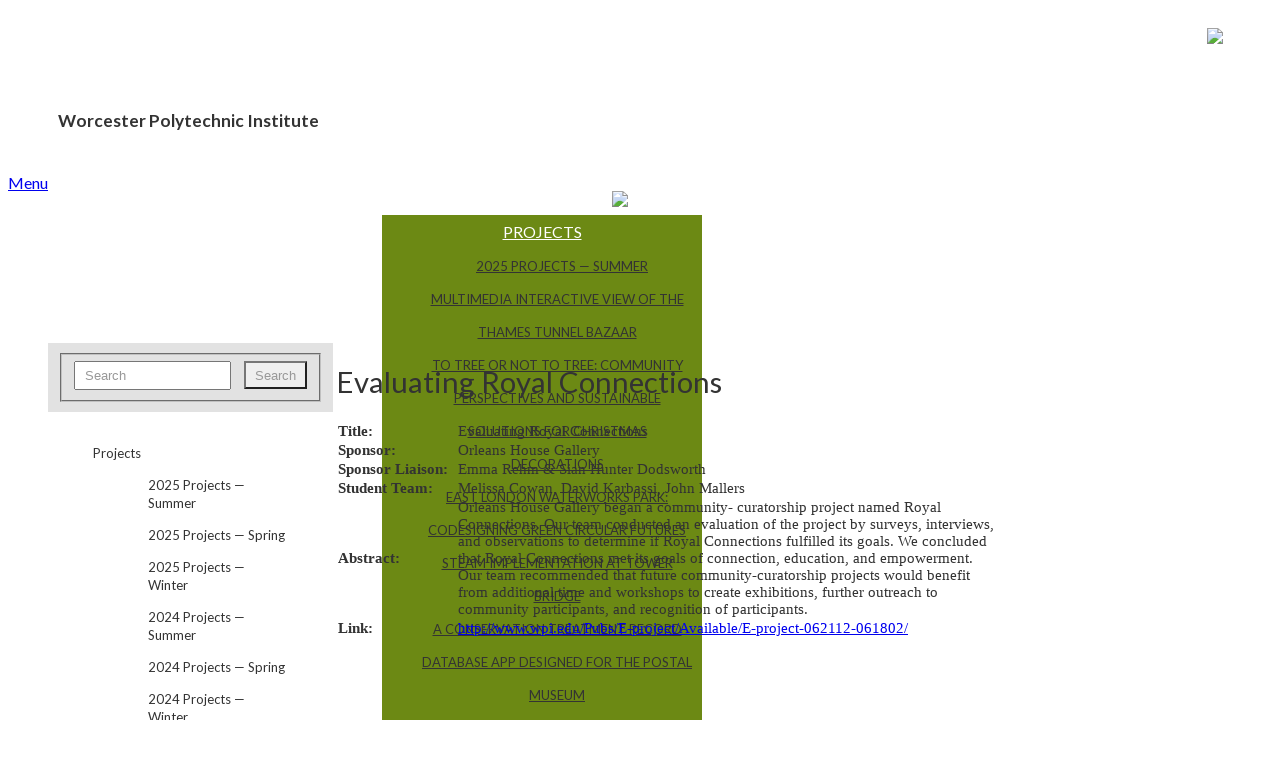

--- FILE ---
content_type: text/html; charset=UTF-8
request_url: https://wp.wpi.edu/london/projects/2012-projects/evaluating-royal-connections/
body_size: 27648
content:

<!DOCTYPE html>
<html xmlns="http://www.w3.org/1999/xhtml" lang="en-US">
	<head>
		<meta http-equiv="Content-Type" content="text/html; charset=UTF-8" />
		<meta http-equiv="X-UA-Compatible" content="IE=edge,chrome=1">
		<meta name="viewport" content="width=device-width, initial-scale=1.0" />

		<title>  Evaluating Royal Connections</title>
		<link rel="stylesheet" type="text/css" href="https://wp.wpi.edu/london/wp-content/themes/venture-capetown/style.css" media="screen" />
		<link rel="pingback" href="https://wp.wpi.edu/london/xmlrpc.php" />
		<link href="https://fonts.googleapis.com/css?family=Lato:400,400italic,700,700italic,300,300italic,900,900italic" rel="stylesheet" type="text/css" />

		<meta name='robots' content='max-image-preview:large' />
<meta name="description" content="



Title:
Evaluating Royal Connections


Sponsor:
Orleans House Gallery


Sponsor Liaison:
Emma Rehm &amp; Sian Hunter Dodsworth


Student" />
<meta name="robots" content="index, follow" />
<link rel="alternate" type="application/rss+xml" title="London Project Center &raquo; Feed" href="https://wp.wpi.edu/london/feed/" />
<link rel="alternate" type="application/rss+xml" title="London Project Center &raquo; Comments Feed" href="https://wp.wpi.edu/london/comments/feed/" />
<link rel="alternate" title="oEmbed (JSON)" type="application/json+oembed" href="https://wp.wpi.edu/london/wp-json/oembed/1.0/embed?url=https%3A%2F%2Fwp.wpi.edu%2Flondon%2Fprojects%2F2012-projects%2Fevaluating-royal-connections%2F" />
<link rel="alternate" title="oEmbed (XML)" type="text/xml+oembed" href="https://wp.wpi.edu/london/wp-json/oembed/1.0/embed?url=https%3A%2F%2Fwp.wpi.edu%2Flondon%2Fprojects%2F2012-projects%2Fevaluating-royal-connections%2F&#038;format=xml" />
		<style id="content-control-block-styles">
			@media (max-width: 640px) {
	.cc-hide-on-mobile {
		display: none !important;
	}
}
@media (min-width: 641px) and (max-width: 920px) {
	.cc-hide-on-tablet {
		display: none !important;
	}
}
@media (min-width: 921px) and (max-width: 1440px) {
	.cc-hide-on-desktop {
		display: none !important;
	}
}		</style>
		<style id='wp-img-auto-sizes-contain-inline-css' type='text/css'>
img:is([sizes=auto i],[sizes^="auto," i]){contain-intrinsic-size:3000px 1500px}
/*# sourceURL=wp-img-auto-sizes-contain-inline-css */
</style>
<style id='wp-emoji-styles-inline-css' type='text/css'>

	img.wp-smiley, img.emoji {
		display: inline !important;
		border: none !important;
		box-shadow: none !important;
		height: 1em !important;
		width: 1em !important;
		margin: 0 0.07em !important;
		vertical-align: -0.1em !important;
		background: none !important;
		padding: 0 !important;
	}
/*# sourceURL=wp-emoji-styles-inline-css */
</style>
<style id='wp-block-library-inline-css' type='text/css'>
:root{--wp-block-synced-color:#7a00df;--wp-block-synced-color--rgb:122,0,223;--wp-bound-block-color:var(--wp-block-synced-color);--wp-editor-canvas-background:#ddd;--wp-admin-theme-color:#007cba;--wp-admin-theme-color--rgb:0,124,186;--wp-admin-theme-color-darker-10:#006ba1;--wp-admin-theme-color-darker-10--rgb:0,107,160.5;--wp-admin-theme-color-darker-20:#005a87;--wp-admin-theme-color-darker-20--rgb:0,90,135;--wp-admin-border-width-focus:2px}@media (min-resolution:192dpi){:root{--wp-admin-border-width-focus:1.5px}}.wp-element-button{cursor:pointer}:root .has-very-light-gray-background-color{background-color:#eee}:root .has-very-dark-gray-background-color{background-color:#313131}:root .has-very-light-gray-color{color:#eee}:root .has-very-dark-gray-color{color:#313131}:root .has-vivid-green-cyan-to-vivid-cyan-blue-gradient-background{background:linear-gradient(135deg,#00d084,#0693e3)}:root .has-purple-crush-gradient-background{background:linear-gradient(135deg,#34e2e4,#4721fb 50%,#ab1dfe)}:root .has-hazy-dawn-gradient-background{background:linear-gradient(135deg,#faaca8,#dad0ec)}:root .has-subdued-olive-gradient-background{background:linear-gradient(135deg,#fafae1,#67a671)}:root .has-atomic-cream-gradient-background{background:linear-gradient(135deg,#fdd79a,#004a59)}:root .has-nightshade-gradient-background{background:linear-gradient(135deg,#330968,#31cdcf)}:root .has-midnight-gradient-background{background:linear-gradient(135deg,#020381,#2874fc)}:root{--wp--preset--font-size--normal:16px;--wp--preset--font-size--huge:42px}.has-regular-font-size{font-size:1em}.has-larger-font-size{font-size:2.625em}.has-normal-font-size{font-size:var(--wp--preset--font-size--normal)}.has-huge-font-size{font-size:var(--wp--preset--font-size--huge)}.has-text-align-center{text-align:center}.has-text-align-left{text-align:left}.has-text-align-right{text-align:right}.has-fit-text{white-space:nowrap!important}#end-resizable-editor-section{display:none}.aligncenter{clear:both}.items-justified-left{justify-content:flex-start}.items-justified-center{justify-content:center}.items-justified-right{justify-content:flex-end}.items-justified-space-between{justify-content:space-between}.screen-reader-text{border:0;clip-path:inset(50%);height:1px;margin:-1px;overflow:hidden;padding:0;position:absolute;width:1px;word-wrap:normal!important}.screen-reader-text:focus{background-color:#ddd;clip-path:none;color:#444;display:block;font-size:1em;height:auto;left:5px;line-height:normal;padding:15px 23px 14px;text-decoration:none;top:5px;width:auto;z-index:100000}html :where(.has-border-color){border-style:solid}html :where([style*=border-top-color]){border-top-style:solid}html :where([style*=border-right-color]){border-right-style:solid}html :where([style*=border-bottom-color]){border-bottom-style:solid}html :where([style*=border-left-color]){border-left-style:solid}html :where([style*=border-width]){border-style:solid}html :where([style*=border-top-width]){border-top-style:solid}html :where([style*=border-right-width]){border-right-style:solid}html :where([style*=border-bottom-width]){border-bottom-style:solid}html :where([style*=border-left-width]){border-left-style:solid}html :where(img[class*=wp-image-]){height:auto;max-width:100%}:where(figure){margin:0 0 1em}html :where(.is-position-sticky){--wp-admin--admin-bar--position-offset:var(--wp-admin--admin-bar--height,0px)}@media screen and (max-width:600px){html :where(.is-position-sticky){--wp-admin--admin-bar--position-offset:0px}}

/*# sourceURL=wp-block-library-inline-css */
</style><style id='global-styles-inline-css' type='text/css'>
:root{--wp--preset--aspect-ratio--square: 1;--wp--preset--aspect-ratio--4-3: 4/3;--wp--preset--aspect-ratio--3-4: 3/4;--wp--preset--aspect-ratio--3-2: 3/2;--wp--preset--aspect-ratio--2-3: 2/3;--wp--preset--aspect-ratio--16-9: 16/9;--wp--preset--aspect-ratio--9-16: 9/16;--wp--preset--color--black: #000000;--wp--preset--color--cyan-bluish-gray: #abb8c3;--wp--preset--color--white: #ffffff;--wp--preset--color--pale-pink: #f78da7;--wp--preset--color--vivid-red: #cf2e2e;--wp--preset--color--luminous-vivid-orange: #ff6900;--wp--preset--color--luminous-vivid-amber: #fcb900;--wp--preset--color--light-green-cyan: #7bdcb5;--wp--preset--color--vivid-green-cyan: #00d084;--wp--preset--color--pale-cyan-blue: #8ed1fc;--wp--preset--color--vivid-cyan-blue: #0693e3;--wp--preset--color--vivid-purple: #9b51e0;--wp--preset--gradient--vivid-cyan-blue-to-vivid-purple: linear-gradient(135deg,rgb(6,147,227) 0%,rgb(155,81,224) 100%);--wp--preset--gradient--light-green-cyan-to-vivid-green-cyan: linear-gradient(135deg,rgb(122,220,180) 0%,rgb(0,208,130) 100%);--wp--preset--gradient--luminous-vivid-amber-to-luminous-vivid-orange: linear-gradient(135deg,rgb(252,185,0) 0%,rgb(255,105,0) 100%);--wp--preset--gradient--luminous-vivid-orange-to-vivid-red: linear-gradient(135deg,rgb(255,105,0) 0%,rgb(207,46,46) 100%);--wp--preset--gradient--very-light-gray-to-cyan-bluish-gray: linear-gradient(135deg,rgb(238,238,238) 0%,rgb(169,184,195) 100%);--wp--preset--gradient--cool-to-warm-spectrum: linear-gradient(135deg,rgb(74,234,220) 0%,rgb(151,120,209) 20%,rgb(207,42,186) 40%,rgb(238,44,130) 60%,rgb(251,105,98) 80%,rgb(254,248,76) 100%);--wp--preset--gradient--blush-light-purple: linear-gradient(135deg,rgb(255,206,236) 0%,rgb(152,150,240) 100%);--wp--preset--gradient--blush-bordeaux: linear-gradient(135deg,rgb(254,205,165) 0%,rgb(254,45,45) 50%,rgb(107,0,62) 100%);--wp--preset--gradient--luminous-dusk: linear-gradient(135deg,rgb(255,203,112) 0%,rgb(199,81,192) 50%,rgb(65,88,208) 100%);--wp--preset--gradient--pale-ocean: linear-gradient(135deg,rgb(255,245,203) 0%,rgb(182,227,212) 50%,rgb(51,167,181) 100%);--wp--preset--gradient--electric-grass: linear-gradient(135deg,rgb(202,248,128) 0%,rgb(113,206,126) 100%);--wp--preset--gradient--midnight: linear-gradient(135deg,rgb(2,3,129) 0%,rgb(40,116,252) 100%);--wp--preset--font-size--small: 13px;--wp--preset--font-size--medium: 20px;--wp--preset--font-size--large: 36px;--wp--preset--font-size--x-large: 42px;--wp--preset--spacing--20: 0.44rem;--wp--preset--spacing--30: 0.67rem;--wp--preset--spacing--40: 1rem;--wp--preset--spacing--50: 1.5rem;--wp--preset--spacing--60: 2.25rem;--wp--preset--spacing--70: 3.38rem;--wp--preset--spacing--80: 5.06rem;--wp--preset--shadow--natural: 6px 6px 9px rgba(0, 0, 0, 0.2);--wp--preset--shadow--deep: 12px 12px 50px rgba(0, 0, 0, 0.4);--wp--preset--shadow--sharp: 6px 6px 0px rgba(0, 0, 0, 0.2);--wp--preset--shadow--outlined: 6px 6px 0px -3px rgb(255, 255, 255), 6px 6px rgb(0, 0, 0);--wp--preset--shadow--crisp: 6px 6px 0px rgb(0, 0, 0);}:where(.is-layout-flex){gap: 0.5em;}:where(.is-layout-grid){gap: 0.5em;}body .is-layout-flex{display: flex;}.is-layout-flex{flex-wrap: wrap;align-items: center;}.is-layout-flex > :is(*, div){margin: 0;}body .is-layout-grid{display: grid;}.is-layout-grid > :is(*, div){margin: 0;}:where(.wp-block-columns.is-layout-flex){gap: 2em;}:where(.wp-block-columns.is-layout-grid){gap: 2em;}:where(.wp-block-post-template.is-layout-flex){gap: 1.25em;}:where(.wp-block-post-template.is-layout-grid){gap: 1.25em;}.has-black-color{color: var(--wp--preset--color--black) !important;}.has-cyan-bluish-gray-color{color: var(--wp--preset--color--cyan-bluish-gray) !important;}.has-white-color{color: var(--wp--preset--color--white) !important;}.has-pale-pink-color{color: var(--wp--preset--color--pale-pink) !important;}.has-vivid-red-color{color: var(--wp--preset--color--vivid-red) !important;}.has-luminous-vivid-orange-color{color: var(--wp--preset--color--luminous-vivid-orange) !important;}.has-luminous-vivid-amber-color{color: var(--wp--preset--color--luminous-vivid-amber) !important;}.has-light-green-cyan-color{color: var(--wp--preset--color--light-green-cyan) !important;}.has-vivid-green-cyan-color{color: var(--wp--preset--color--vivid-green-cyan) !important;}.has-pale-cyan-blue-color{color: var(--wp--preset--color--pale-cyan-blue) !important;}.has-vivid-cyan-blue-color{color: var(--wp--preset--color--vivid-cyan-blue) !important;}.has-vivid-purple-color{color: var(--wp--preset--color--vivid-purple) !important;}.has-black-background-color{background-color: var(--wp--preset--color--black) !important;}.has-cyan-bluish-gray-background-color{background-color: var(--wp--preset--color--cyan-bluish-gray) !important;}.has-white-background-color{background-color: var(--wp--preset--color--white) !important;}.has-pale-pink-background-color{background-color: var(--wp--preset--color--pale-pink) !important;}.has-vivid-red-background-color{background-color: var(--wp--preset--color--vivid-red) !important;}.has-luminous-vivid-orange-background-color{background-color: var(--wp--preset--color--luminous-vivid-orange) !important;}.has-luminous-vivid-amber-background-color{background-color: var(--wp--preset--color--luminous-vivid-amber) !important;}.has-light-green-cyan-background-color{background-color: var(--wp--preset--color--light-green-cyan) !important;}.has-vivid-green-cyan-background-color{background-color: var(--wp--preset--color--vivid-green-cyan) !important;}.has-pale-cyan-blue-background-color{background-color: var(--wp--preset--color--pale-cyan-blue) !important;}.has-vivid-cyan-blue-background-color{background-color: var(--wp--preset--color--vivid-cyan-blue) !important;}.has-vivid-purple-background-color{background-color: var(--wp--preset--color--vivid-purple) !important;}.has-black-border-color{border-color: var(--wp--preset--color--black) !important;}.has-cyan-bluish-gray-border-color{border-color: var(--wp--preset--color--cyan-bluish-gray) !important;}.has-white-border-color{border-color: var(--wp--preset--color--white) !important;}.has-pale-pink-border-color{border-color: var(--wp--preset--color--pale-pink) !important;}.has-vivid-red-border-color{border-color: var(--wp--preset--color--vivid-red) !important;}.has-luminous-vivid-orange-border-color{border-color: var(--wp--preset--color--luminous-vivid-orange) !important;}.has-luminous-vivid-amber-border-color{border-color: var(--wp--preset--color--luminous-vivid-amber) !important;}.has-light-green-cyan-border-color{border-color: var(--wp--preset--color--light-green-cyan) !important;}.has-vivid-green-cyan-border-color{border-color: var(--wp--preset--color--vivid-green-cyan) !important;}.has-pale-cyan-blue-border-color{border-color: var(--wp--preset--color--pale-cyan-blue) !important;}.has-vivid-cyan-blue-border-color{border-color: var(--wp--preset--color--vivid-cyan-blue) !important;}.has-vivid-purple-border-color{border-color: var(--wp--preset--color--vivid-purple) !important;}.has-vivid-cyan-blue-to-vivid-purple-gradient-background{background: var(--wp--preset--gradient--vivid-cyan-blue-to-vivid-purple) !important;}.has-light-green-cyan-to-vivid-green-cyan-gradient-background{background: var(--wp--preset--gradient--light-green-cyan-to-vivid-green-cyan) !important;}.has-luminous-vivid-amber-to-luminous-vivid-orange-gradient-background{background: var(--wp--preset--gradient--luminous-vivid-amber-to-luminous-vivid-orange) !important;}.has-luminous-vivid-orange-to-vivid-red-gradient-background{background: var(--wp--preset--gradient--luminous-vivid-orange-to-vivid-red) !important;}.has-very-light-gray-to-cyan-bluish-gray-gradient-background{background: var(--wp--preset--gradient--very-light-gray-to-cyan-bluish-gray) !important;}.has-cool-to-warm-spectrum-gradient-background{background: var(--wp--preset--gradient--cool-to-warm-spectrum) !important;}.has-blush-light-purple-gradient-background{background: var(--wp--preset--gradient--blush-light-purple) !important;}.has-blush-bordeaux-gradient-background{background: var(--wp--preset--gradient--blush-bordeaux) !important;}.has-luminous-dusk-gradient-background{background: var(--wp--preset--gradient--luminous-dusk) !important;}.has-pale-ocean-gradient-background{background: var(--wp--preset--gradient--pale-ocean) !important;}.has-electric-grass-gradient-background{background: var(--wp--preset--gradient--electric-grass) !important;}.has-midnight-gradient-background{background: var(--wp--preset--gradient--midnight) !important;}.has-small-font-size{font-size: var(--wp--preset--font-size--small) !important;}.has-medium-font-size{font-size: var(--wp--preset--font-size--medium) !important;}.has-large-font-size{font-size: var(--wp--preset--font-size--large) !important;}.has-x-large-font-size{font-size: var(--wp--preset--font-size--x-large) !important;}
/*# sourceURL=global-styles-inline-css */
</style>

<style id='classic-theme-styles-inline-css' type='text/css'>
/*! This file is auto-generated */
.wp-block-button__link{color:#fff;background-color:#32373c;border-radius:9999px;box-shadow:none;text-decoration:none;padding:calc(.667em + 2px) calc(1.333em + 2px);font-size:1.125em}.wp-block-file__button{background:#32373c;color:#fff;text-decoration:none}
/*# sourceURL=/wp-includes/css/classic-themes.min.css */
</style>
<link rel='stylesheet' id='content-control-block-styles-css' href='https://wp.wpi.edu/london/wp-content/plugins/content-control/dist/style-block-editor.css?ver=2.6.5' type='text/css' media='all' />
<link rel='stylesheet' id='wpz-shortcodes-css' href='https://wp.wpi.edu/london/wp-content/themes/venture/functions/wpzoom/assets/css/shortcodes.css?ver=6.9' type='text/css' media='all' />
<link rel='stylesheet' id='wpzoom-custom-css' href='https://wp.wpi.edu/london/wp-content/themes/venture/custom.css?ver=6.9' type='text/css' media='all' />
<link rel='stylesheet' id='wzslider-css' href='https://wp.wpi.edu/london/wp-content/themes/venture/functions/wpzoom/assets/css/wzslider.css?ver=6.9' type='text/css' media='all' />
<script type="text/javascript" id="jquery-core-js-extra">
/* <![CDATA[ */
var msreader_featured_posts = {"saving":"Saving...","post_featured":"This post is featured","feature":"Feature","unfeature":"Unfeature"};
//# sourceURL=jquery-core-js-extra
/* ]]> */
</script>
<script type="text/javascript" src="https://wp.wpi.edu/london/wp-content/plugins/enable-jquery-migrate-helper/js/jquery/jquery-1.12.4-wp.js?ver=1.12.4-wp" id="jquery-core-js"></script>
<script type="text/javascript" src="https://wp.wpi.edu/london/wp-content/plugins/enable-jquery-migrate-helper/js/jquery-migrate/jquery-migrate-1.4.1-wp.js?ver=1.4.1-wp" id="jquery-migrate-js"></script>
<script type="text/javascript" id="jquery-js-after">
/* <![CDATA[ */
var ajaxurl = 'https://wp.wpi.edu/london/wp-admin/admin-ajax.php';
//# sourceURL=jquery-js-after
/* ]]> */
</script>
<script type="text/javascript" src="https://wp.wpi.edu/london/wp-content/plugins/enable-jquery-migrate-helper/js/jquery-ui/core.min.js?ver=1.11.4-wp" id="jquery-ui-core-js"></script>
<script type="text/javascript" src="https://wp.wpi.edu/london/wp-content/plugins/enable-jquery-migrate-helper/js/jquery-ui/widget.min.js?ver=1.11.4-wp" id="jquery-ui-widget-js"></script>
<script type="text/javascript" src="https://wp.wpi.edu/london/wp-content/plugins/enable-jquery-migrate-helper/js/jquery-ui/tabs.min.js?ver=1.11.4-wp" id="jquery-ui-tabs-js"></script>
<script type="text/javascript" src="https://wp.wpi.edu/london/wp-content/themes/venture/functions/wpzoom/assets/js/shortcodes.js?ver=1" id="wpz-shortcodes-js"></script>
<script type="text/javascript" src="https://wp.wpi.edu/london/wp-content/themes/venture/js/init.js?ver=6.9" id="wpzoom-init-js"></script>
<link rel="https://api.w.org/" href="https://wp.wpi.edu/london/wp-json/" /><link rel="alternate" title="JSON" type="application/json" href="https://wp.wpi.edu/london/wp-json/wp/v2/pages/283" /><link rel="EditURI" type="application/rsd+xml" title="RSD" href="https://wp.wpi.edu/london/xmlrpc.php?rsd" />
<meta name="generator" content="blogging@WPI 6.9 - http://wp.wpi.edu/" />
<link rel="canonical" href="https://wp.wpi.edu/london/projects/2012-projects/evaluating-royal-connections/" />
<link rel='shortlink' href='https://wp.wpi.edu/london/?p=283' />
	<style>
		@media screen and (max-width: 782px) {
			#wpadminbar li#wp-admin-bar-log-in,
			#wpadminbar li#wp-admin-bar-register {
				display: block;
			}

			#wpadminbar li#wp-admin-bar-log-in a,
			#wpadminbar li#wp-admin-bar-register a {
				padding: 0 8px;
			}
		}
	</style>
<style type="text/css">





td
{
padding:15px;
text-align:center;
font-family: myriad pro;
font-size: 11pt;
}

.ProjectTable {
margin:0px;
padding:0px;
width:100%;
}
.ProjectTable td{
padding:0px;
text-align:left;
font-family: myriad pro;
font-size: 11pt;
}
.ProjectTable tr{
width:100%;
}
.ProjectTable td:first-child {
font-weight:bold;
width:18%;
}

.widget widget_subpages {
background: transparent;
padding-bottom: 0;
font-family: myriad pro;
font-size: 11pt;
}
.widget widget_subpages.title {
background: transparent;
padding-bottom: 0;
font-family: myriad pro;
font-size: 11pt;
}
</style>
<link rel="stylesheet" id="spectrum-custom-cranberry.css" href="https://wp.wpi.edu/london/wp-content/themes/venture-capetown/custom-cranberry.css?v=1725560559" type="text/css" media="all" />
<!-- WPZOOM Theme / Framework -->
<meta name="generator" content="Venture Capetown 1.0.9" />
<meta name="generator" content="WPZOOM Framework 1.3.9" />
<style type="text/css"></style>
<style type="text/css">
/* <![CDATA[ */
img.latex { vertical-align: middle; border: none; }
/* ]]> */
</style>
 			</head>

	<body class="wp-singular page-template-default page page-id-283 page-child parent-pageid-69 wp-theme-venture wp-child-theme-venture-capetown">
				<div id="wrapper">
			<div id="inner-wrap">
				<div id="header">
					<span class="loginLink"><a href="https://wp.wpi.edu/london/wp-login.php">Login &raquo;</a></span>
					<div id="logo">						 
						 <img src="https://wp.wpi.edu/london/wp-content/themes/venture-capetown/images/wpi-logo.png">
						 <h1 class="site-title"><a href="https://wp.wpi.edu/london/" title="London Project Center" rel="home">London Project Center</a></h1>
						 <h3 class="site-description">Worcester Polytechnic Institute</h3>						 
					</div>
									
					<a class="btn_menu" id="toggle" href="#">Menu</a>
					<div class="clear"></div>

 					<div id="menu">
						<div class="divide"><img src="https://wp.wpi.edu/london/wp-content/themes/venture-capetown/images/orangeLine.png"></div>	
 						<div class="menuDiv">
						<ul id="mainmenu" class="dropdown"><li id="menu-item-352" class="menu-item menu-item-type-custom menu-item-object-custom menu-item-home menu-item-352"><a href="https://wp.wpi.edu/london/">Home Page</a></li>
<li id="menu-item-353" class="menu-item menu-item-type-custom menu-item-object-custom menu-item-353"><a href="https://wp.wpi.edu/london/wpi-program/">WPI Program</a></li>
<li id="menu-item-354" class="menu-item menu-item-type-custom menu-item-object-custom current-menu-ancestor menu-item-has-children menu-item-354"><a href="https://wp.wpi.edu/london/projects/">Projects</a>
<ul class="sub-menu">
	<li id="menu-item-4580" class="menu-item menu-item-type-post_type menu-item-object-page menu-item-has-children menu-item-4580"><a href="https://wp.wpi.edu/london/projects/2025-projects-summer/">2025 Projects — Summer</a>
	<ul class="sub-menu">
		<li id="menu-item-4579" class="menu-item menu-item-type-post_type menu-item-object-page menu-item-4579"><a href="https://wp.wpi.edu/london/projects/2025-projects-summer/brunel/">Multimedia Interactive View of the Thames Tunnel Bazaar</a></li>
		<li id="menu-item-4578" class="menu-item menu-item-type-post_type menu-item-object-page menu-item-4578"><a href="https://wp.wpi.edu/london/projects/2025-projects-summer/commonside/">To Tree or Not to Tree:  Community Perspectives and Sustainable Solutions for Christmas Decorations</a></li>
		<li id="menu-item-4577" class="menu-item menu-item-type-post_type menu-item-object-page menu-item-4577"><a href="https://wp.wpi.edu/london/projects/2025-projects-summer/elwp/">East London Waterworks Park: Codesigning Green Circular Futures</a></li>
		<li id="menu-item-4575" class="menu-item menu-item-type-post_type menu-item-object-page menu-item-4575"><a href="https://wp.wpi.edu/london/projects/2025-projects-summer/tower-bridge/">STEAM Implementation at Tower Bridge</a></li>
		<li id="menu-item-4576" class="menu-item menu-item-type-post_type menu-item-object-page menu-item-4576"><a href="https://wp.wpi.edu/london/projects/2025-projects-summer/postal/">A Conservation Treatment Record Database App Designed for The Postal Museum</a></li>
		<li id="menu-item-4574" class="menu-item menu-item-type-post_type menu-item-object-page menu-item-4574"><a href="https://wp.wpi.edu/london/projects/2025-projects-summer/va/">Innovating Innovate: Addressing Barriers to Submission in the V&#038;A’s National Schools Challenge</a></li>
	</ul>
</li>
	<li id="menu-item-4252" class="menu-item menu-item-type-post_type menu-item-object-page menu-item-has-children menu-item-4252"><a href="https://wp.wpi.edu/london/projects/2025-projects-spring/">2025 Projects — Spring</a>
	<ul class="sub-menu">
		<li id="menu-item-4587" class="menu-item menu-item-type-post_type menu-item-object-page menu-item-4587"><a href="https://wp.wpi.edu/london/projects/2025-projects-spring/dickens/">Improving Community Engagement at the Dickens Museum</a></li>
		<li id="menu-item-4586" class="menu-item menu-item-type-post_type menu-item-object-page menu-item-4586"><a href="https://wp.wpi.edu/london/projects/2025-projects-spring/fusilier/">Digitization Plan for The Fusilier Museum London</a></li>
		<li id="menu-item-4585" class="menu-item menu-item-type-post_type menu-item-object-page menu-item-4585"><a href="https://wp.wpi.edu/london/projects/2025-projects-spring/kempton/">Engaging Families at the Kempton Steam Museum</a></li>
		<li id="menu-item-4584" class="menu-item menu-item-type-post_type menu-item-object-page menu-item-4584"><a href="https://wp.wpi.edu/london/projects/2025-projects-spring/merton-connected/">Developing Grant-Making Strategies to Support Small Charities</a></li>
		<li id="menu-item-4583" class="menu-item menu-item-type-post_type menu-item-object-page menu-item-4583"><a href="https://wp.wpi.edu/london/projects/2025-projects-spring/postal/">Developing a New System for Records Management at The Postal Museum</a></li>
		<li id="menu-item-4582" class="menu-item menu-item-type-post_type menu-item-object-page menu-item-4582"><a href="https://wp.wpi.edu/london/projects/2025-projects-spring/pumphouse/">Developing Audio Tours at the Walthamstow Pumphouse Museum</a></li>
	</ul>
</li>
	<li id="menu-item-4581" class="menu-item menu-item-type-post_type menu-item-object-page menu-item-has-children menu-item-4581"><a href="https://wp.wpi.edu/london/projects/2025-projects-spring/">2025 Projects — Spring</a>
	<ul class="sub-menu">
		<li id="menu-item-4588" class="menu-item menu-item-type-post_type menu-item-object-page menu-item-4588"><a href="https://wp.wpi.edu/london/projects/2025-projects-winter/hbap/">Defining and Reporting HB&#038;P’s Casework Impacts</a></li>
	</ul>
</li>
	<li id="menu-item-4054" class="menu-item menu-item-type-post_type menu-item-object-page menu-item-has-children menu-item-4054"><a href="https://wp.wpi.edu/london/projects/2024-projects-summer/">2024 Projects — Summer</a>
	<ul class="sub-menu">
		<li id="menu-item-4048" class="menu-item menu-item-type-post_type menu-item-object-page menu-item-4048"><a href="https://wp.wpi.edu/london/projects/2024-projects-summer/merton-council/">Organizational Culture Change at Merton Council</a></li>
		<li id="menu-item-4049" class="menu-item menu-item-type-post_type menu-item-object-page menu-item-4049"><a href="https://wp.wpi.edu/london/projects/2024-projects-summer/peoples-museum/">Story Bike Marketing &#038; Outreach Strategies – Summer 2024</a></li>
		<li id="menu-item-4050" class="menu-item menu-item-type-post_type menu-item-object-page menu-item-4050"><a href="https://wp.wpi.edu/london/projects/2024-projects-summer/postal-museum/">Optimising The Postal Museum’s Building Management System</a></li>
		<li id="menu-item-4051" class="menu-item menu-item-type-post_type menu-item-object-page menu-item-4051"><a href="https://wp.wpi.edu/london/projects/2024-projects-summer/kempton-steam-museum/">Improving Marketing at the Kempton Steam Museum</a></li>
		<li id="menu-item-4052" class="menu-item menu-item-type-post_type menu-item-object-page menu-item-4052"><a href="https://wp.wpi.edu/london/projects/2024-projects-summer/hbap/">Historic Buildings &#038; Places Data Management Tools: Defining and Visualizing Casework Impact</a></li>
		<li id="menu-item-4053" class="menu-item menu-item-type-post_type menu-item-object-page menu-item-4053"><a href="https://wp.wpi.edu/london/projects/2024-projects-summer/british-museum/">Evaluating Visitor Engagement in the Assyrian Galleries at the British Museum</a></li>
	</ul>
</li>
	<li id="menu-item-3877" class="menu-item menu-item-type-post_type menu-item-object-page menu-item-has-children menu-item-3877"><a href="https://wp.wpi.edu/london/projects/2024-projects-spring/">2024 Projects — Spring</a>
	<ul class="sub-menu">
		<li id="menu-item-3923" class="menu-item menu-item-type-post_type menu-item-object-page menu-item-3923"><a href="https://wp.wpi.edu/london/projects/2024-projects-spring/brunel/">Audio Guide Development and Visitor Research at the Brunel Museum</a></li>
		<li id="menu-item-3921" class="menu-item menu-item-type-post_type menu-item-object-page menu-item-3921"><a href="https://wp.wpi.edu/london/projects/2024-projects-spring/conducting-audience-research-at-the-charles-dickens-museum-in-2024/">Conducting Audience Research at the Charles Dickens Museum in 2024</a></li>
		<li id="menu-item-3922" class="menu-item menu-item-type-post_type menu-item-object-page menu-item-3922"><a href="https://wp.wpi.edu/london/projects/2024-projects-spring/e-resources-for-the-london-project-center/">E-resources for the London Project Center</a></li>
		<li id="menu-item-3924" class="menu-item menu-item-type-post_type menu-item-object-page menu-item-3924"><a href="https://wp.wpi.edu/london/projects/2024-projects-spring/enhancing-the-social-media-strategy-of-the-winch-and-the-belsize-community-library/">Enhancing the Social Media Strategy of the Winch and the Belsize Community Library</a></li>
		<li id="menu-item-3885" class="menu-item menu-item-type-post_type menu-item-object-page menu-item-3885"><a href="https://wp.wpi.edu/london/projects/2024-projects-spring/hybrid-technology-and-programming-at-the-freud-museum/">Hybrid Technology and Programming at the Freud Museum</a></li>
		<li id="menu-item-3925" class="menu-item menu-item-type-post_type menu-item-object-page menu-item-3925"><a href="https://wp.wpi.edu/london/projects/2024-projects-spring/merton-connected/">Promoting Employee Volunteering Schemes in Merton</a></li>
	</ul>
</li>
	<li id="menu-item-3719" class="menu-item menu-item-type-post_type menu-item-object-page menu-item-has-children menu-item-3719"><a href="https://wp.wpi.edu/london/projects/2024-projects-winter/">2024 Projects — Winter</a>
	<ul class="sub-menu">
		<li id="menu-item-3725" class="menu-item menu-item-type-post_type menu-item-object-page menu-item-3725"><a href="https://wp.wpi.edu/london/projects/2024-projects-winter/british-museum/">Evaluating the Enlightenment Gallery at the British Museum</a></li>
		<li id="menu-item-3721" class="menu-item menu-item-type-post_type menu-item-object-page menu-item-3721"><a href="https://wp.wpi.edu/london/projects/2024-projects-winter/pumphouse/">Developing STEM Workshops for Elementary-Aged Children with the Walthamstow Pumphouse Museum</a></li>
		<li id="menu-item-3722" class="menu-item menu-item-type-post_type menu-item-object-page menu-item-3722"><a href="https://wp.wpi.edu/london/projects/2024-projects-winter/elwp/">Expanding and Enhancing the ELWP Learning Circle</a></li>
		<li id="menu-item-3723" class="menu-item menu-item-type-post_type menu-item-object-page menu-item-3723"><a href="https://wp.wpi.edu/london/projects/2024-projects-winter/spca/">Reimagining the SPCA Recording and Rehearsal Studio</a></li>
		<li id="menu-item-3724" class="menu-item menu-item-type-post_type menu-item-object-page menu-item-3724"><a href="https://wp.wpi.edu/london/projects/2024-projects-winter/sydrc/">Developing an Impact Assessment Framework for the SYDRC</a></li>
	</ul>
</li>
	<li id="menu-item-3720" class="menu-item menu-item-type-post_type menu-item-object-page menu-item-has-children menu-item-3720"><a href="https://wp.wpi.edu/london/projects/2023-projects-summer/">2023 Projects — Summer</a>
	<ul class="sub-menu">
		<li id="menu-item-3726" class="menu-item menu-item-type-post_type menu-item-object-page menu-item-3726"><a href="https://wp.wpi.edu/london/projects/2023-projects-summer/hampton-court-palace/">Evaluating Engagement with Art at Hampton Court Palace</a></li>
		<li id="menu-item-3727" class="menu-item menu-item-type-post_type menu-item-object-page menu-item-3727"><a href="https://wp.wpi.edu/london/projects/2023-projects-summer/gop/">Exploring How the Pandemic Affected Gospel Oak Primary School Student Attainment</a></li>
		<li id="menu-item-3728" class="menu-item menu-item-type-post_type menu-item-object-page menu-item-3728"><a href="https://wp.wpi.edu/london/projects/2023-projects-summer/tower-bridge/">Increasing Visitation to the Tower Bridge Engine Room</a></li>
		<li id="menu-item-3729" class="menu-item menu-item-type-post_type menu-item-object-page menu-item-3729"><a href="https://wp.wpi.edu/london/projects/2023-projects-summer/postal-museum/">Recommending Collection Management Systems for The Postal Museum</a></li>
		<li id="menu-item-3730" class="menu-item menu-item-type-post_type menu-item-object-page menu-item-3730"><a href="https://wp.wpi.edu/london/projects/2023-projects-summer/the-winch/">Sustainable Practices for the Belsize Community Library</a></li>
	</ul>
</li>
	<li id="menu-item-3718" class="menu-item menu-item-type-post_type menu-item-object-page menu-item-has-children menu-item-3718"><a href="https://wp.wpi.edu/london/projects/2023-projects-spring/">2023 Projects — Spring</a>
	<ul class="sub-menu">
		<li id="menu-item-3731" class="menu-item menu-item-type-post_type menu-item-object-page menu-item-3731"><a href="https://wp.wpi.edu/london/projects/2023-projects-spring/wood-street-walls/">Developing a Muralism and Public Art Qualification in London</a></li>
		<li id="menu-item-3732" class="menu-item menu-item-type-post_type menu-item-object-page menu-item-3732"><a href="https://wp.wpi.edu/london/projects/2023-projects-spring/walthamstow-pumphouse/">Enhancing Visitor Interpretation at the Walthamstow Pumphouse Museum</a></li>
		<li id="menu-item-3733" class="menu-item menu-item-type-post_type menu-item-object-page menu-item-3733"><a href="https://wp.wpi.edu/london/projects/2023-projects-spring/ealing/">Evaluating Community Engagement with Parks in Ealing</a></li>
		<li id="menu-item-3734" class="menu-item menu-item-type-post_type menu-item-object-page menu-item-3734"><a href="https://wp.wpi.edu/london/projects/2023-projects-spring/peoples-museum/">Story Bikes in Somers Town for the People’s Museum</a></li>
		<li id="menu-item-3735" class="menu-item menu-item-type-post_type menu-item-object-page menu-item-3735"><a href="https://wp.wpi.edu/london/projects/2023-projects-spring/spca/">Using Data to Serve the St Pancras Community</a></li>
		<li id="menu-item-3736" class="menu-item menu-item-type-post_type menu-item-object-page menu-item-3736"><a href="https://wp.wpi.edu/london/projects/2023-projects-spring/freud-museum-london/">Visitor Evaluation at the Freud Museum London</a></li>
	</ul>
</li>
	<li id="menu-item-3737" class="menu-item menu-item-type-post_type menu-item-object-page menu-item-has-children menu-item-3737"><a href="https://wp.wpi.edu/london/projects/2022-projects-spring-2/">2022 Projects — Summer</a>
	<ul class="sub-menu">
		<li id="menu-item-3739" class="menu-item menu-item-type-post_type menu-item-object-page menu-item-3739"><a href="https://wp.wpi.edu/london/projects/2022-projects-spring-2/hounslow/">Assessing the Public’s Perceptions of the London Borough of Hounslow’s COVID-19 Response</a></li>
		<li id="menu-item-3740" class="menu-item menu-item-type-post_type menu-item-object-page menu-item-3740"><a href="https://wp.wpi.edu/london/projects/2022-projects-spring-2/dickens-museum/">Assessing Visitation at the Charles Dickens Museum in 2022</a></li>
		<li id="menu-item-3741" class="menu-item menu-item-type-post_type menu-item-object-page menu-item-3741"><a href="https://wp.wpi.edu/london/projects/2022-projects-spring-2/hua/">Growing the London Humanities and Arts Project Center</a></li>
		<li id="menu-item-3742" class="menu-item menu-item-type-post_type menu-item-object-page menu-item-3742"><a href="https://wp.wpi.edu/london/projects/2022-projects-spring-2/postal-museum/">Improving the Image Management System  at The Postal Museum</a></li>
		<li id="menu-item-3743" class="menu-item menu-item-type-post_type menu-item-object-page menu-item-3743"><a href="https://wp.wpi.edu/london/projects/2022-projects-spring-2/design-museum/">Increasing Adult Attendance at the Design Museum</a></li>
		<li id="menu-item-3744" class="menu-item menu-item-type-post_type menu-item-object-page menu-item-3744"><a href="https://wp.wpi.edu/london/projects/2022-projects-spring-2/soas/">Increasing Weapons Transparency Through User Interface Design</a></li>
	</ul>
</li>
	<li id="menu-item-3054" class="menu-item menu-item-type-post_type menu-item-object-page menu-item-has-children menu-item-3054"><a href="https://wp.wpi.edu/london/projects/2022-projects-spring/">2022 Projects — Spring</a>
	<ul class="sub-menu">
		<li id="menu-item-3745" class="menu-item menu-item-type-post_type menu-item-object-page menu-item-3745"><a href="https://wp.wpi.edu/london/projects/2022-projects-spring/sydrc-community/">Creating a contemporary profile of the Somali community in Camden</a></li>
		<li id="menu-item-3746" class="menu-item menu-item-type-post_type menu-item-object-page menu-item-3746"><a href="https://wp.wpi.edu/london/projects/2022-projects-spring/tower-bridge/">Developing a Bring-Your-Own Device Pilot Application for Tower Bridge</a></li>
		<li id="menu-item-3747" class="menu-item menu-item-type-post_type menu-item-object-page menu-item-3747"><a href="https://wp.wpi.edu/london/projects/2022-projects-spring/commonside/">Identifying Strategies to Improve Membership at Pollards Hill Lunch Club After COVID-19 Lockdowns</a></li>
		<li id="menu-item-3748" class="menu-item menu-item-type-post_type menu-item-object-page menu-item-3748"><a href="https://wp.wpi.edu/london/projects/2022-projects-spring/fasd/">International Scope for Supporting Adults with FASD</a></li>
		<li id="menu-item-3749" class="menu-item menu-item-type-post_type menu-item-object-page menu-item-3749"><a href="https://wp.wpi.edu/london/projects/2022-projects-spring/sydrc-crm/">Revamping the Customer Relationship Management System for the Somali Youth Development Resource Centre (SYDRC)</a></li>
	</ul>
</li>
	<li id="menu-item-3055" class="menu-item menu-item-type-post_type menu-item-object-page menu-item-has-children menu-item-3055"><a href="https://wp.wpi.edu/london/projects/projects-2021-summer/">2021 Projects — Summer</a>
	<ul class="sub-menu">
		<li id="menu-item-3058" class="menu-item menu-item-type-post_type menu-item-object-page menu-item-3058"><a href="https://wp.wpi.edu/london/projects/projects-2021-summer/bm/">Object in focus Online Exhibition for the British Museum’s International Training Programme</a></li>
		<li id="menu-item-3056" class="menu-item menu-item-type-post_type menu-item-object-page menu-item-3056"><a href="https://wp.wpi.edu/london/projects/projects-2021-summer/nofas/">Public Outreach for Fetal Alcohol Spectrum Disorder</a></li>
		<li id="menu-item-3057" class="menu-item menu-item-type-post_type menu-item-object-page menu-item-3057"><a href="https://wp.wpi.edu/london/projects/projects-2021-summer/soas/">Tracking Munitions Stockpiles and Trades</a></li>
	</ul>
</li>
	<li id="menu-item-3059" class="menu-item menu-item-type-post_type menu-item-object-page menu-item-3059"><a href="https://wp.wpi.edu/london/projects/projects-2021-spring/">2021 Projects — Spring</a></li>
	<li id="menu-item-3060" class="menu-item menu-item-type-post_type menu-item-object-page menu-item-has-children menu-item-3060"><a href="https://wp.wpi.edu/london/projects/2021-projects-winter/">2021 Projects — Winter</a>
	<ul class="sub-menu">
		<li id="menu-item-3062" class="menu-item menu-item-type-post_type menu-item-object-page menu-item-3062"><a href="https://wp.wpi.edu/london/projects/2020-projects-spring/ltm/">Bus Bots Online Game for the London Transport Museum</a></li>
		<li id="menu-item-3063" class="menu-item menu-item-type-post_type menu-item-object-page menu-item-3063"><a href="https://wp.wpi.edu/london/projects/2020-projects-spring/lpc/">Student Resources for the London Project Center</a></li>
		<li id="menu-item-3064" class="menu-item menu-item-type-post_type menu-item-object-page menu-item-3064"><a href="https://wp.wpi.edu/london/projects/2020-projects-spring/commonside/">Reimagining the Lunch Club at Commonside</a></li>
		<li id="menu-item-3065" class="menu-item menu-item-type-post_type menu-item-object-page menu-item-3065"><a href="https://wp.wpi.edu/london/projects/2020-projects-spring/lewisham/">Beckenham Place Park III</a></li>
		<li id="menu-item-3066" class="menu-item menu-item-type-post_type menu-item-object-page menu-item-3066"><a href="https://wp.wpi.edu/london/projects/2020-projects-spring/bm-tracking/">Improving Visitor Evaluation at the British Museum</a></li>
		<li id="menu-item-3067" class="menu-item menu-item-type-post_type menu-item-object-page menu-item-3067"><a href="https://wp.wpi.edu/london/projects/2020-projects-spring/bmonline/">Object in Focus Online at the British Museum</a></li>
	</ul>
</li>
	<li id="menu-item-3068" class="menu-item menu-item-type-post_type menu-item-object-page menu-item-3068"><a href="https://wp.wpi.edu/london/projects/2020-projects-spring-2/">2020 Projects — Summer</a></li>
	<li id="menu-item-3061" class="menu-item menu-item-type-post_type menu-item-object-page menu-item-3061"><a href="https://wp.wpi.edu/london/projects/2020-projects-spring/">2020 Projects – Spring</a></li>
	<li id="menu-item-2550" class="menu-item menu-item-type-post_type menu-item-object-page menu-item-2550"><a href="https://wp.wpi.edu/london/projects/2019-projects-summer/">2019 Projects — Summer</a></li>
	<li id="menu-item-2551" class="menu-item menu-item-type-post_type menu-item-object-page menu-item-has-children menu-item-2551"><a href="https://wp.wpi.edu/london/projects/2019-projects-spring/">2019 Projects — Spring</a>
	<ul class="sub-menu">
		<li id="menu-item-2557" class="menu-item menu-item-type-post_type menu-item-object-page menu-item-2557"><a href="https://wp.wpi.edu/london/projects/2019-projects-spring/british-museum/">A Tutorial for Online Exhibitions at the British Museum</a></li>
		<li id="menu-item-2556" class="menu-item menu-item-type-post_type menu-item-object-page menu-item-2556"><a href="https://wp.wpi.edu/london/projects/2019-projects-spring/london-transport-museum/">Automating Visitor Evaluation in the London Transport Museum</a></li>
		<li id="menu-item-2553" class="menu-item menu-item-type-post_type menu-item-object-page menu-item-2553"><a href="https://wp.wpi.edu/london/projects/2019-projects-spring/commonside/">Demonstrating the Value of Commonside’s Services</a></li>
		<li id="menu-item-2554" class="menu-item menu-item-type-post_type menu-item-object-page menu-item-2554"><a href="https://wp.wpi.edu/london/projects/2019-projects-spring/tower-bridge/">Evaluating Exhibit Performance at Tower Bridge in London</a></li>
		<li id="menu-item-2555" class="menu-item menu-item-type-post_type menu-item-object-page menu-item-2555"><a href="https://wp.wpi.edu/london/projects/2019-projects-spring/postal-museum/">Evaluating Museum in a Box for the London Postal Museum</a></li>
		<li id="menu-item-2552" class="menu-item menu-item-type-post_type menu-item-object-page menu-item-2552"><a href="https://wp.wpi.edu/london/projects/2019-projects-spring/hounslow-2/">Our Feltham:  Rediscovering the Identity of a Post-industrial Town</a></li>
	</ul>
</li>
	<li id="menu-item-2558" class="menu-item menu-item-type-post_type menu-item-object-page menu-item-has-children menu-item-2558"><a href="https://wp.wpi.edu/london/projects/2018-projects-summer/">2018 Projects — Summer</a>
	<ul class="sub-menu">
		<li id="menu-item-2559" class="menu-item menu-item-type-post_type menu-item-object-page menu-item-2559"><a href="https://wp.wpi.edu/london/projects/2018-projects-summer/lpc/">Creating E-Resources for the London Project Center</a></li>
		<li id="menu-item-2560" class="menu-item menu-item-type-post_type menu-item-object-page menu-item-2560"><a href="https://wp.wpi.edu/london/projects/2018-projects-summer/wimbledon-community-association/">Continued Development of Wimblecomm</a></li>
		<li id="menu-item-2561" class="menu-item menu-item-type-post_type menu-item-object-page menu-item-2561"><a href="https://wp.wpi.edu/london/projects/2018-projects-summer/postal-museum/">Evaluating Interactives at the Postal Museum and Mail Rail</a></li>
		<li id="menu-item-2562" class="menu-item menu-item-type-post_type menu-item-object-page menu-item-2562"><a href="https://wp.wpi.edu/london/projects/2018-projects-summer/hounslow/">Building Community Resilience in Hounslow Using Community Engagement</a></li>
		<li id="menu-item-2563" class="menu-item menu-item-type-post_type menu-item-object-page menu-item-2563"><a href="https://wp.wpi.edu/london/projects/2018-projects-summer/hampton-court/">Hampton Court:  Tudor Kitchen Evaluation</a></li>
		<li id="menu-item-2564" class="menu-item menu-item-type-post_type menu-item-object-page menu-item-2564"><a href="https://wp.wpi.edu/london/projects/2018-projects-summer/british-museum/">Evaluating the China and South Asia Gallery at the British Museum</a></li>
	</ul>
</li>
	<li id="menu-item-2011" class="menu-item menu-item-type-post_type menu-item-object-page menu-item-2011"><a href="https://wp.wpi.edu/london/projects/2018-projects-spring/">2018 Projects — Spring</a></li>
	<li id="menu-item-1996" class="menu-item menu-item-type-post_type menu-item-object-page menu-item-1996"><a href="https://wp.wpi.edu/london/projects/2017-projects-summer/">2017 Projects — Summer</a></li>
	<li id="menu-item-1997" class="menu-item menu-item-type-post_type menu-item-object-page menu-item-1997"><a href="https://wp.wpi.edu/london/projects/2017-projects-spring/">2017 Projects — Spring</a></li>
	<li id="menu-item-1502" class="menu-item menu-item-type-post_type menu-item-object-page menu-item-has-children menu-item-1502"><a href="https://wp.wpi.edu/london/projects/2016-projects-spring/">2016 Projects — Spring</a>
	<ul class="sub-menu">
		<li id="menu-item-1501" class="menu-item menu-item-type-post_type menu-item-object-page menu-item-1501"><a href="https://wp.wpi.edu/london/projects/2016-projects-spring/british-museum-d16/">British Museum: Digital Learning</a></li>
		<li id="menu-item-1498" class="menu-item menu-item-type-post_type menu-item-object-page menu-item-1498"><a href="https://wp.wpi.edu/london/projects/2016-projects-spring/commonside-d16/">Commonside:  Inspiring Future Engineers</a></li>
		<li id="menu-item-1500" class="menu-item menu-item-type-post_type menu-item-object-page menu-item-1500"><a href="https://wp.wpi.edu/london/projects/2016-projects-spring/design-museum-d16/">Design Museum: Steam Design</a></li>
		<li id="menu-item-1499" class="menu-item menu-item-type-post_type menu-item-object-page menu-item-1499"><a href="https://wp.wpi.edu/london/projects/2016-projects-spring/crossrail-d16/">Crossrail: Expanding STEM Outreach Resources for the Young Crossrail Programme</a></li>
		<li id="menu-item-1496" class="menu-item menu-item-type-post_type menu-item-object-page menu-item-1496"><a href="https://wp.wpi.edu/london/projects/2016-projects-spring/hounslow-d16/">Hounslow: Improving Community Resilience in Hounslow</a></li>
		<li id="menu-item-1497" class="menu-item menu-item-type-post_type menu-item-object-page menu-item-1497"><a href="https://wp.wpi.edu/london/projects/2016-projects-spring/lewisham-d16/">Lewisham: Beckenham Place Park Regeneration</a></li>
		<li id="menu-item-1495" class="menu-item menu-item-type-post_type menu-item-object-page menu-item-1495"><a href="https://wp.wpi.edu/london/projects/2016-projects-spring/sutton-community-farm-d16/">Sutton Community Farm:  Improving the Sutton People’s Kitchen Market Stall Experience</a></li>
	</ul>
</li>
	<li id="menu-item-1154" class="menu-item menu-item-type-post_type menu-item-object-page menu-item-has-children menu-item-1154"><a href="https://wp.wpi.edu/london/projects/2015-projects-spring/">2015 Projects – Spring</a>
	<ul class="sub-menu">
		<li id="menu-item-1155" class="menu-item menu-item-type-post_type menu-item-object-page menu-item-1155"><a href="https://wp.wpi.edu/london/projects/2015-projects-spring/art-alive/">Art Alive – Interpreting Religious Heritage</a></li>
		<li id="menu-item-1153" class="menu-item menu-item-type-post_type menu-item-object-page menu-item-1153"><a href="https://wp.wpi.edu/london/projects/2015-projects-spring/camden/">Camden Council:  Branding Camden</a></li>
		<li id="menu-item-1150" class="menu-item menu-item-type-post_type menu-item-object-page menu-item-1150"><a href="https://wp.wpi.edu/london/projects/2015-projects-spring/commonside/">Commonside:  Plan to Better Serve the Pollards Hill Community</a></li>
		<li id="menu-item-1152" class="menu-item menu-item-type-post_type menu-item-object-page menu-item-1152"><a href="https://wp.wpi.edu/london/projects/2015-projects-spring/crossrail/">Crossrail:  Digital Railway</a></li>
		<li id="menu-item-1151" class="menu-item menu-item-type-post_type menu-item-object-page menu-item-1151"><a href="https://wp.wpi.edu/london/projects/2015-projects-spring/croydon/">Croydon Council:  Corporate Waste Recycling</a></li>
		<li id="menu-item-1149" class="menu-item menu-item-type-post_type menu-item-object-page menu-item-1149"><a href="https://wp.wpi.edu/london/projects/2015-projects-spring/hounslow/">Hounslow Council:  Hazard, Vulnerability, and Risk</a></li>
	</ul>
</li>
	<li id="menu-item-1644" class="menu-item menu-item-type-post_type menu-item-object-page menu-item-has-children menu-item-1644"><a href="https://wp.wpi.edu/london/projects/2015-projects-summer/">2015 Projects – Summer</a>
	<ul class="sub-menu">
		<li id="menu-item-1509" class="menu-item menu-item-type-post_type menu-item-object-page menu-item-1509"><a href="https://wp.wpi.edu/london/projects/2015-projects-summer/brent/">Combine Heating and Cooling Plan at the Brent Civic Centre</a></li>
		<li id="menu-item-1506" class="menu-item menu-item-type-post_type menu-item-object-page menu-item-1506"><a href="https://wp.wpi.edu/london/projects/2015-projects-summer/british-museum/">British Museum</a></li>
		<li id="menu-item-1508" class="menu-item menu-item-type-post_type menu-item-object-page menu-item-1508"><a href="https://wp.wpi.edu/london/projects/2015-projects-summer/croydon/">Croydon</a></li>
		<li id="menu-item-1505" class="menu-item menu-item-type-post_type menu-item-object-page menu-item-1505"><a href="https://wp.wpi.edu/london/projects/2015-projects-summer/energize-worcester/">Energize Worcester</a></li>
		<li id="menu-item-1507" class="menu-item menu-item-type-post_type menu-item-object-page menu-item-1507"><a href="https://wp.wpi.edu/london/projects/2015-projects-summer/hounslow/">Hounslow School Emergency Plans</a></li>
		<li id="menu-item-1504" class="menu-item menu-item-type-post_type menu-item-object-page menu-item-1504"><a href="https://wp.wpi.edu/london/projects/2015-projects-summer/ltm-2/">LTM</a></li>
		<li id="menu-item-1503" class="menu-item menu-item-type-post_type menu-item-object-page menu-item-1503"><a href="https://wp.wpi.edu/london/projects/2015-projects-summer/repair-cafe/">Repair Cafe</a></li>
	</ul>
</li>
	<li id="menu-item-478" class="menu-item menu-item-type-post_type menu-item-object-page menu-item-has-children menu-item-478"><a href="https://wp.wpi.edu/london/projects/2014-projects-spring/">2014 Projects – Spring</a>
	<ul class="sub-menu">
		<li id="menu-item-649" class="menu-item menu-item-type-post_type menu-item-object-page menu-item-649"><a href="https://wp.wpi.edu/london/projects/2014-projects-spring/brent/">Assisting Small and Medium Enterprises Become Energy Efficient</a></li>
		<li id="menu-item-652" class="menu-item menu-item-type-post_type menu-item-object-page menu-item-652"><a href="https://wp.wpi.edu/london/projects/2014-projects-spring/hounslow/">Emergency Management Information System Design for Hounslow</a></li>
		<li id="menu-item-654" class="menu-item menu-item-type-post_type menu-item-object-page menu-item-654"><a href="https://wp.wpi.edu/london/projects/2014-projects-spring/croydon/">Energy &#038; Sustainability Analysis of the Bernard Weatherill House</a></li>
		<li id="menu-item-650" class="menu-item menu-item-type-post_type menu-item-object-page menu-item-650"><a href="https://wp.wpi.edu/london/projects/2014-projects-spring/ltm/">Development of the Inspire Engineering Mentoring Program</a></li>
		<li id="menu-item-653" class="menu-item menu-item-type-post_type menu-item-object-page menu-item-653"><a href="https://wp.wpi.edu/london/projects/2014-projects-spring/british-museum/">New Methods for Understanding Visitor Experience at the British Museum</a></li>
		<li id="menu-item-655" class="menu-item menu-item-type-post_type menu-item-object-page menu-item-655"><a href="https://wp.wpi.edu/london/projects/2014-projects-spring/commonside/">Seizing Opportunities: Reaching CMS Credit Union’s Potential</a></li>
		<li id="menu-item-651" class="menu-item menu-item-type-post_type menu-item-object-page menu-item-651"><a href="https://wp.wpi.edu/london/projects/2014-projects-spring/crossrail/">Young Crossrail Educational Resources</a></li>
	</ul>
</li>
	<li id="menu-item-801" class="menu-item menu-item-type-post_type menu-item-object-page menu-item-has-children menu-item-801"><a href="https://wp.wpi.edu/london/projects/2014-projects-summer/">2014 Projects – Summer</a>
	<ul class="sub-menu">
		<li id="menu-item-1645" class="menu-item menu-item-type-post_type menu-item-object-page menu-item-1645"><a href="https://wp.wpi.edu/london/projects/2014-projects-summer/project-1/">Analysis of Consumer Energy Behavior in the Arboretum</a></li>
		<li id="menu-item-1646" class="menu-item menu-item-type-post_type menu-item-object-page menu-item-1646"><a href="https://wp.wpi.edu/london/projects/2014-projects-summer/project-2/">Improving Visitor Evaluation at The British Postal Museum &amp; Archive</a></li>
		<li id="menu-item-1647" class="menu-item menu-item-type-post_type menu-item-object-page menu-item-1647"><a href="https://wp.wpi.edu/london/projects/2014-projects-summer/project-3/">Crossrail Community Investment Program</a></li>
		<li id="menu-item-1648" class="menu-item menu-item-type-post_type menu-item-object-page menu-item-1648"><a href="https://wp.wpi.edu/london/projects/2014-projects-summer/850-2/">RGS-IBG Expedition Database and Report Collection</a></li>
		<li id="menu-item-1649" class="menu-item menu-item-type-post_type menu-item-object-page menu-item-1649"><a href="https://wp.wpi.edu/london/projects/2014-projects-summer/project-4/">Business Biking in Croydon</a></li>
	</ul>
</li>
	<li id="menu-item-355" class="menu-item menu-item-type-custom menu-item-object-custom menu-item-has-children menu-item-355"><a href="https://wp.wpi.edu/london/projects/2013-projects-summer/">2013 Projects &#8211; Summer</a>
	<ul class="sub-menu">
		<li id="menu-item-357" class="menu-item menu-item-type-custom menu-item-object-custom menu-item-357"><a href="https://wp.wpi.edu/london/projects/2013-projects-summer/evaluating-visitor-experience-in-the-citi-money-gallery-at-the-british-museum/">Evaluating Visitor Experience in the Citi Money Gallery at the British Museum</a></li>
		<li id="menu-item-358" class="menu-item menu-item-type-custom menu-item-object-custom menu-item-358"><a href="https://wp.wpi.edu/london/projects/2013-projects-summer/educating-about-transport-history-developing-object-learning-programs-at-the-london-transport-museum/">Educating About Transport History: Developing Object-Learning Programs at the London Transport Museum</a></li>
		<li id="menu-item-359" class="menu-item menu-item-type-custom menu-item-object-custom menu-item-359"><a href="https://wp.wpi.edu/london/projects/2013-projects-summer/zero-heroes-unite-fighting-the-fight-against-air-pollution-in-croydon/">Zero Heroes Unite: Fighting the Fight against Air Pollution in Croydon</a></li>
		<li id="menu-item-360" class="menu-item menu-item-type-custom menu-item-object-custom menu-item-360"><a href="https://wp.wpi.edu/london/projects/2013-projects-summer/evaluation-of-green-spaces-in-the-london-borough-of-lewisham/">Evaluation of Green Spaces in the London Borough of Lewisham</a></li>
		<li id="menu-item-356" class="menu-item menu-item-type-custom menu-item-object-custom menu-item-356"><a href="https://wp.wpi.edu/london/projects/2013-projects-summer/evaluating-the-visitor-experience-at-hall-place-in-bexley-london/">Evaluating the visitor experience at Hall Place in Bexley, London</a></li>
	</ul>
</li>
	<li id="menu-item-361" class="menu-item menu-item-type-custom menu-item-object-custom menu-item-has-children menu-item-361"><a href="https://wp.wpi.edu/london/projects/2013-projects-spring/">2013 Projects &#8211; Spring</a>
	<ul class="sub-menu">
		<li id="menu-item-363" class="menu-item menu-item-type-custom menu-item-object-custom menu-item-363"><a href="https://wp.wpi.edu/london/projects/2013-projects-spring/assessing-the-viability-of-a-stamp-collectors-app/">Stamp Collection App</a></li>
		<li id="menu-item-364" class="menu-item menu-item-type-custom menu-item-object-custom menu-item-364"><a href="https://wp.wpi.edu/london/projects/2013-projects-spring/developing-an-engineering-artifact-library-for-ltm/">Developing an Artefact Library</a></li>
		<li id="menu-item-365" class="menu-item menu-item-type-custom menu-item-object-custom menu-item-365"><a href="https://wp.wpi.edu/london/projects/2013-projects-spring/evaluating-solar-pv-for-council-housing/">Evaluating Solar PV for Croydon Council&#8217;s Social Housing</a></li>
		<li id="menu-item-366" class="menu-item menu-item-type-custom menu-item-object-custom menu-item-366"><a href="https://wp.wpi.edu/london/projects/2013-projects-spring/walk-on-wednesday-in-croydon/">Walk-on-Wednesday in Croydon</a></li>
		<li id="menu-item-367" class="menu-item menu-item-type-custom menu-item-object-custom menu-item-367"><a href="https://wp.wpi.edu/london/projects/2013-projects-spring/innovative-ways-to-warn-and-inform/">Methods to Warn and Inform Before, During, and After an Emergency</a></li>
		<li id="menu-item-368" class="menu-item menu-item-type-custom menu-item-object-custom menu-item-368"><a href="https://wp.wpi.edu/london/projects/2013-projects-spring/promoting-travel-smart-in-redhill/">Promoting Travel SMART in Redhill</a></li>
		<li id="menu-item-362" class="menu-item menu-item-type-custom menu-item-object-custom menu-item-362"><a href="https://wp.wpi.edu/london/projects/2013-projects-spring/evaluating-work-experience-in-merton/">Evaluating Work Readiness Programs in Merton</a></li>
	</ul>
</li>
	<li id="menu-item-369" class="menu-item menu-item-type-custom menu-item-object-custom current-menu-ancestor current-menu-parent menu-item-has-children menu-item-369"><a href="https://wp.wpi.edu/london/projects/2012-projects/">2012 Projects &#8211; Summer</a>
	<ul class="sub-menu">
		<li id="menu-item-371" class="menu-item menu-item-type-custom menu-item-object-custom menu-item-371"><a href="https://wp.wpi.edu/london/projects/2012-projects/social-media-marketing-strategies-at-bioregional/">Social Media Marketing Strategies at BioRegional</a></li>
		<li id="menu-item-372" class="menu-item menu-item-type-custom menu-item-object-custom menu-item-372"><a href="https://wp.wpi.edu/london/projects/2012-projects/web-interface-for-tenants/">Web Interface for Tenants</a></li>
		<li id="menu-item-373" class="menu-item menu-item-type-custom menu-item-object-custom menu-item-373"><a href="https://wp.wpi.edu/london/projects/2012-projects/a-study-of-local-centers-in-the-royal-borough-of-kingston-upon-thames/">A Study of Local Centers in The Royal Borough of Kingston upon Thames</a></li>
		<li id="menu-item-374" class="menu-item menu-item-type-custom menu-item-object-custom current-menu-item menu-item-374"><a href="https://wp.wpi.edu/london/projects/2012-projects/evaluating-royal-connections/" aria-current="page">Evaluating Royal Connections</a></li>
		<li id="menu-item-375" class="menu-item menu-item-type-custom menu-item-object-custom menu-item-375"><a href="https://wp.wpi.edu/london/projects/2012-projects/digital-resources-for-teachers/">Digital resources for Teachers</a></li>
		<li id="menu-item-370" class="menu-item menu-item-type-custom menu-item-object-custom menu-item-370"><a href="https://wp.wpi.edu/london/projects/2012-projects/danson-house-visitor-survey/">Danson House Visitor Survey</a></li>
	</ul>
</li>
	<li id="menu-item-376" class="menu-item menu-item-type-custom menu-item-object-custom menu-item-has-children menu-item-376"><a href="https://wp.wpi.edu/london/projects/2012-projects-spring/">2012 Projects &#8211; Spring</a>
	<ul class="sub-menu">
		<li id="menu-item-378" class="menu-item menu-item-type-custom menu-item-object-custom menu-item-378"><a href="https://wp.wpi.edu/london/projects/2012-projects-spring/fuel-policy-impacts-on-the-community-pollards-hills-and-east-mitcham/">Fuel Policy Impacts on the Community: Pollards Hills and East Mitcham</a></li>
		<li id="menu-item-379" class="menu-item menu-item-type-custom menu-item-object-custom menu-item-379"><a href="https://wp.wpi.edu/london/projects/2012-projects-spring/development-of-the-zero-heroes-program-in-the-london-borough-of-croydon/">Development of the Zero Heroes Program in the London Borough of Croydon</a></li>
		<li id="menu-item-380" class="menu-item menu-item-type-custom menu-item-object-custom menu-item-380"><a href="https://wp.wpi.edu/london/projects/2012-projects-spring/improving-database-communication-in-croydon-council/">Improving Database Communication in Croydon Council</a></li>
		<li id="menu-item-381" class="menu-item menu-item-type-custom menu-item-object-custom menu-item-381"><a href="https://wp.wpi.edu/london/projects/2012-projects-spring/palace-explorers-online/">Digital Palace Explorers: An On-site Storytelling Application for Families at the Tower of London</a></li>
		<li id="menu-item-382" class="menu-item menu-item-type-custom menu-item-object-custom menu-item-382"><a href="https://wp.wpi.edu/london/projects/2012-projects-spring/evaluating-the-happy-museum-project-at-the-london-transport-museum/">Evaluating the Happy Museum Project at the London Transport Museum</a></li>
		<li id="menu-item-383" class="menu-item menu-item-type-custom menu-item-object-custom menu-item-383"><a href="https://wp.wpi.edu/london/projects/2012-projects-spring/developing-e-learning-at-the-british-postal-museum-archive/">Developing E-Learning at the British Postal Museum &#038; Archive</a></li>
		<li id="menu-item-377" class="menu-item menu-item-type-custom menu-item-object-custom menu-item-377"><a href="https://wp.wpi.edu/london/projects/2012-projects-spring/energy-from-waste-in-brent/">Energy from Waste in Brent</a></li>
	</ul>
</li>
	<li id="menu-item-384" class="menu-item menu-item-type-custom menu-item-object-custom menu-item-has-children menu-item-384"><a href="https://wp.wpi.edu/london/projects/2011-projects-summer/">2011 Projects &#8211; Summer</a>
	<ul class="sub-menu">
		<li id="menu-item-386" class="menu-item menu-item-type-custom menu-item-object-custom menu-item-386"><a href="https://wp.wpi.edu/london/projects/2011-projects-summer/developing-state-of-the-environment-indicators-in-croydon/">Developing State of the Environment Indicators in Croydon</a></li>
		<li id="menu-item-387" class="menu-item menu-item-type-custom menu-item-object-custom menu-item-387"><a href="https://wp.wpi.edu/london/projects/2011-projects-summer/identifying-and-evaluating-the-impacts-of-the-2012-olympics-london-borough-of-hounslow/">Identifying and Evaluating the Impacts of the 2012 Olympics: London Borough of Hounslow</a></li>
		<li id="menu-item-388" class="menu-item menu-item-type-custom menu-item-object-custom menu-item-388"><a href="https://wp.wpi.edu/london/projects/2011-projects-summer/developing-outreach-materials-for-the-london-project-center/">Developing Outreach Materials for the London Project Center</a></li>
		<li id="menu-item-389" class="menu-item menu-item-type-custom menu-item-object-custom menu-item-389"><a href="https://wp.wpi.edu/london/projects/2011-projects-summer/evaluating-learning-team-led-on-gallery-experiences-at-london-transport-museum/">Evaluating Learning Team-led on-gallery Experiences at London Transport Museum</a></li>
		<li id="menu-item-390" class="menu-item menu-item-type-custom menu-item-object-custom menu-item-390"><a href="https://wp.wpi.edu/london/projects/2011-projects-summer/recruitment-and-energy-audits-of-smes-in-reigate/">Recruitment and Energy Audits of SMEs in Reigate</a></li>
		<li id="menu-item-385" class="menu-item menu-item-type-custom menu-item-object-custom menu-item-385"><a href="https://wp.wpi.edu/london/projects/2011-projects-summer/online-data-visualization-for-the-money-in-africa-project/">Online Data Visualization for the Money in Africa Project</a></li>
	</ul>
</li>
	<li id="menu-item-391" class="menu-item menu-item-type-custom menu-item-object-custom menu-item-has-children menu-item-391"><a href="https://wp.wpi.edu/london/projects/2011-projects-spring/">2011 Projects &#8211; Spring</a>
	<ul class="sub-menu">
		<li id="menu-item-392" class="menu-item menu-item-type-custom menu-item-object-custom menu-item-392"><a href="https://wp.wpi.edu/london/projects/2011-projects-spring/student-accommodation-in-wembley/">Student Accommodation in Wembley</a></li>
		<li id="menu-item-393" class="menu-item menu-item-type-custom menu-item-object-custom menu-item-393"><a href="https://wp.wpi.edu/london/projects/2011-projects-spring/energy-evaluation-of-the-new-horizon-centre/">Energy Evaluation of the New Horizon Centre</a></li>
		<li id="menu-item-394" class="menu-item menu-item-type-custom menu-item-object-custom menu-item-394"><a href="https://wp.wpi.edu/london/projects/2011-projects-spring/promoting-car-clubs-in-croydon/">Promoting Car Clubs in Croydon</a></li>
		<li id="menu-item-395" class="menu-item menu-item-type-custom menu-item-object-custom menu-item-395"><a href="https://wp.wpi.edu/london/projects/2011-projects-spring/modeling-flooding-in-the-borough-of-hounslow/">Modeling Flooding in the Borough of Hounslow</a></li>
		<li id="menu-item-396" class="menu-item menu-item-type-custom menu-item-object-custom menu-item-396"><a href="https://wp.wpi.edu/london/projects/2011-projects-spring/evaluating-student-housing-in-london/">Evaluating Student Housing in London</a></li>
		<li id="menu-item-397" class="menu-item menu-item-type-custom menu-item-object-custom menu-item-397"><a href="https://wp.wpi.edu/london/projects/2011-projects-spring/playing-pitch-provision-in-the-royal-borough-of-kingston-upon-thames/">Playing Pitch Provision in the Royal Borough of Kingston upon Thames</a></li>
		<li id="menu-item-399" class="menu-item menu-item-type-custom menu-item-object-custom menu-item-399"><a href="https://wp.wpi.edu/london/projects/2011-projects-spring/carbon-reduction-in-reigate-banstead/">Carbon Reduction In Reigate &#038; Banstead</a></li>
		<li id="menu-item-398" class="menu-item menu-item-type-custom menu-item-object-custom menu-item-398"><a href="https://wp.wpi.edu/london/projects/2011-projects-spring/carbon-reduction-in-the-mole-valley/">Carbon Reduction in the Mole Valley</a></li>
	</ul>
</li>
</ul>
</li>
<li id="menu-item-400" class="menu-item menu-item-type-custom menu-item-object-custom menu-item-400"><a href="https://wp.wpi.edu/london/for-students/">For Students</a></li>
<li id="menu-item-401" class="menu-item menu-item-type-custom menu-item-object-custom menu-item-401"><a href="https://wp.wpi.edu/london/for-sponsors/">For Project Hosts</a></li>
<li id="menu-item-402" class="menu-item menu-item-type-custom menu-item-object-custom menu-item-402"><a href="https://wp.wpi.edu/london/contact-us/">Contact Us</a></li>
</ul>						</div>
						<div class="menuDivide"><img src="https://wp.wpi.edu/london/wp-content/themes/venture-capetown/images/blueLine.png"></div>
  						
					</div>
											 
					<div class="clear"></div>					
					
										   	  <div class="intImage">
						  						  </div>
					 					 
				</div><!-- / #header-->		
				
				<div id="main">					

					
					<div id="tab" class="green"></div>
<div id="content-wrap">

	 <div class="leftNav">
		 <div class="searchBox"><form method="get" id="searchform" action="https://wp.wpi.edu/london/">
    <fieldset>
        <input type="text" onblur="if (this.value == '') {this.value = 'Search';}" onfocus="if (this.value == 'Search') {this.value = '';}" value="Search" name="s" id="s" />
        <input type="submit" id="searchsubmit" value="Search" />
    </fieldset>
</form>
 </div>		 
		 <div class="clear"></div>		 
	</div>	
	
	<div id="content" class="full-width">
	 
		<div class="post_content_left">
			
			<div class="entry">

				<div class="leftSubNav">
					<div id="sidebar">

	<div class="widget wpi_surrounding_nav_widget" id="wpi-surrounding-nav-widget"><div class="menu"><ul><li class="page_item page-item-18"><a href="https://wp.wpi.edu/london/contact-us/">Contact Us</a></li><li class="page_item page-item-16"><a href="https://wp.wpi.edu/london/for-sponsors/">For Project Hosts</a></li><li class="page_item page-item-14 page_item_has_children"><a href="https://wp.wpi.edu/london/for-students/">For Students</a><ul class='children'><li class="page_item page-item-1546"><a href="https://wp.wpi.edu/london/for-students/jovanna-baptista-2000/">Jovanna Baptista 2000</a></li><li class="page_item page-item-1532"><a href="https://wp.wpi.edu/london/for-students/peter-tousignant-1990/">Peter Tousignant 1990</a></li><li class="page_item page-item-1542"><a href="https://wp.wpi.edu/london/for-students/ron-skoletsky-1990/">Ron Skoletsky 1990</a></li></ul></li><li class="page_item page-item-6"><a href="https://wp.wpi.edu/london/">Home Page</a></li><li class="page_item page-item-12 page_item_has_children current_page_ancestor"><a href="https://wp.wpi.edu/london/projects/">Projects</a><ul class='children'><li class="page_item page-item-4437 page_item_has_children"><a href="https://wp.wpi.edu/london/projects/2025-projects-summer/">2025 Projects &#8212; Summer</a><ul class='children'><li class="page_item page-item-4446"><a href="https://wp.wpi.edu/london/projects/2025-projects-summer/postal/">A Conservation Treatment Record Database App Designed for The Postal Museum</a></li><li class="page_item page-item-4444"><a href="https://wp.wpi.edu/london/projects/2025-projects-summer/elwp/">East London Waterworks Park: Codesigning Green Circular Futures</a></li><li class="page_item page-item-4450"><a href="https://wp.wpi.edu/london/projects/2025-projects-summer/va/">Innovating Innovate: Addressing Barriers to Submission in the V&#038;A’s National Schools Challenge</a></li><li class="page_item page-item-4440"><a href="https://wp.wpi.edu/london/projects/2025-projects-summer/brunel/">Multimedia Interactive View of the Thames Tunnel Bazaar</a></li><li class="page_item page-item-4448"><a href="https://wp.wpi.edu/london/projects/2025-projects-summer/tower-bridge/">STEAM Implementation at Tower Bridge</a></li><li class="page_item page-item-4442"><a href="https://wp.wpi.edu/london/projects/2025-projects-summer/commonside/">To Tree or Not to Tree:  Community Perspectives and Sustainable Solutions for Christmas Decorations</a></li></ul></li><li class="page_item page-item-4251 page_item_has_children"><a href="https://wp.wpi.edu/london/projects/2025-projects-spring/">2025 Projects &#8212; Spring</a><ul class='children'><li class="page_item page-item-4269"><a href="https://wp.wpi.edu/london/projects/2025-projects-spring/postal/">Developing a New System for Records Management at The Postal Museum</a></li><li class="page_item page-item-4271"><a href="https://wp.wpi.edu/london/projects/2025-projects-spring/pumphouse/">Developing Audio Tours at the Walthamstow Pumphouse Museum</a></li><li class="page_item page-item-4265"><a href="https://wp.wpi.edu/london/projects/2025-projects-spring/merton-connected/">Developing Grant-Making Strategies to Support Small Charities</a></li><li class="page_item page-item-4261"><a href="https://wp.wpi.edu/london/projects/2025-projects-spring/fusilier/">Digitization Plan for The Fusilier Museum London</a></li><li class="page_item page-item-4263"><a href="https://wp.wpi.edu/london/projects/2025-projects-spring/kempton/">Engaging Families at the Kempton Steam Museum</a></li><li class="page_item page-item-4259"><a href="https://wp.wpi.edu/london/projects/2025-projects-spring/dickens/">Improving Community Engagement at the Dickens Museum</a></li></ul></li><li class="page_item page-item-4056 page_item_has_children"><a href="https://wp.wpi.edu/london/projects/2025-projects-winter/">2025 Projects &#8212; Winter</a><ul class='children'><li class="page_item page-item-4070"><a href="https://wp.wpi.edu/london/projects/2025-projects-winter/hbap/">Defining and Reporting HB&#038;P&#8217;s Casework Impacts</a></li><li class="page_item page-item-4064"><a href="https://wp.wpi.edu/london/projects/2025-projects-winter/freud-museum/">Digital Marketing Strategy for Venue Hire at Freud Museum London (FML)</a></li><li class="page_item page-item-4060"><a href="https://wp.wpi.edu/london/projects/2025-projects-winter/johnsons-house/">Dr. Johnson&#8217;s House</a></li><li class="page_item page-item-4068"><a href="https://wp.wpi.edu/london/projects/2025-projects-winter/nofasd/">Evaluating Educational Materials that Teach the Risks of Prenatal Alcohol Exposure</a></li><li class="page_item page-item-4058"><a href="https://wp.wpi.edu/london/projects/2025-projects-winter/british-museum/">International Tour Groups at the British Museum</a></li><li class="page_item page-item-4066"><a href="https://wp.wpi.edu/london/projects/2025-projects-winter/spca/">Strategies for Enhancing the St Pancras Community Association Space-for-Hire Programme</a></li></ul></li><li class="page_item page-item-3931 page_item_has_children"><a href="https://wp.wpi.edu/london/projects/2024-projects-summer/">2024 Projects &#8212; Summer</a><ul class='children'><li class="page_item page-item-3935"><a href="https://wp.wpi.edu/london/projects/2024-projects-summer/british-museum/">Evaluating Visitor Engagement in the Assyrian Galleries at the British Museum</a></li><li class="page_item page-item-3938"><a href="https://wp.wpi.edu/london/projects/2024-projects-summer/hbap/">Historic Buildings &#038; Places Data Management Tools: Defining and Visualizing Casework Impact</a></li><li class="page_item page-item-3940"><a href="https://wp.wpi.edu/london/projects/2024-projects-summer/kempton-steam-museum/">Improving Marketing at the Kempton Steam Museum</a></li><li class="page_item page-item-3942"><a href="https://wp.wpi.edu/london/projects/2024-projects-summer/postal-museum/">Optimising The Postal Museum&#8217;s Building Management System</a></li><li class="page_item page-item-3947"><a href="https://wp.wpi.edu/london/projects/2024-projects-summer/merton-council/">Organizational Culture Change at Merton Council</a></li><li class="page_item page-item-3945"><a href="https://wp.wpi.edu/london/projects/2024-projects-summer/peoples-museum/">Story Bike Marketing &#038; Outreach Strategies &#8211; Summer 2024</a></li></ul></li><li class="page_item page-item-3756 page_item_has_children"><a href="https://wp.wpi.edu/london/projects/2024-projects-spring/">2024 Projects &#8212; Spring</a><ul class='children'><li class="page_item page-item-3759"><a href="https://wp.wpi.edu/london/projects/2024-projects-spring/brunel/">Audio Guide Development and Visitor Research at the Brunel Museum</a></li><li class="page_item page-item-3764"><a href="https://wp.wpi.edu/london/projects/2024-projects-spring/conducting-audience-research-at-the-charles-dickens-museum-in-2024/">Conducting Audience Research at the Charles Dickens Museum in 2024</a></li><li class="page_item page-item-3768"><a href="https://wp.wpi.edu/london/projects/2024-projects-spring/e-resources-for-the-london-project-center/">E-resources for the London Project Center</a></li><li class="page_item page-item-3772"><a href="https://wp.wpi.edu/london/projects/2024-projects-spring/enhancing-the-social-media-strategy-of-the-winch-and-the-belsize-community-library/">Enhancing the Social Media Strategy of the Winch and the Belsize Community Library</a></li><li class="page_item page-item-3766"><a href="https://wp.wpi.edu/london/projects/2024-projects-spring/hybrid-technology-and-programming-at-the-freud-museum/">Hybrid Technology and Programming at the Freud Museum</a></li><li class="page_item page-item-3770"><a href="https://wp.wpi.edu/london/projects/2024-projects-spring/merton-connected/">Promoting Employee Volunteering Schemes in Merton</a></li></ul></li><li class="page_item page-item-3579 page_item_has_children"><a href="https://wp.wpi.edu/london/projects/2024-projects-winter/">2024 Projects &#8212; Winter</a><ul class='children'><li class="page_item page-item-3584"><a href="https://wp.wpi.edu/london/projects/2024-projects-winter/fasd/">A Social Media-Driven Outreach Strategy for University Students on FASD</a></li><li class="page_item page-item-3586"><a href="https://wp.wpi.edu/london/projects/2024-projects-winter/sydrc/">Developing an Impact Assessment Framework for the SYDRC</a></li><li class="page_item page-item-3595"><a href="https://wp.wpi.edu/london/projects/2024-projects-winter/pumphouse/">Developing STEM Workshops for Elementary-Aged Children with the Walthamstow Pumphouse Museum</a></li><li class="page_item page-item-3582"><a href="https://wp.wpi.edu/london/projects/2024-projects-winter/british-museum/">Evaluating the Enlightenment Gallery at the British Museum</a></li><li class="page_item page-item-3593"><a href="https://wp.wpi.edu/london/projects/2024-projects-winter/elwp/">Expanding and Enhancing the ELWP Learning Circle</a></li><li class="page_item page-item-3588"><a href="https://wp.wpi.edu/london/projects/2024-projects-winter/spca/">Reimagining the SPCA Recording and Rehearsal Studio</a></li></ul></li><li class="page_item page-item-3302 page_item_has_children"><a href="https://wp.wpi.edu/london/projects/2023-projects-summer/">2023 Projects &#8212; Summer</a><ul class='children'><li class="page_item page-item-3307"><a href="https://wp.wpi.edu/london/projects/2023-projects-summer/hampton-court-palace/">Evaluating Engagement with Art at Hampton Court Palace</a></li><li class="page_item page-item-3305"><a href="https://wp.wpi.edu/london/projects/2023-projects-summer/gop/">Exploring How the Pandemic Affected Gospel Oak Primary School Student Attainment</a></li><li class="page_item page-item-3311"><a href="https://wp.wpi.edu/london/projects/2023-projects-summer/tower-bridge/">Increasing Visitation to the Tower Bridge Engine Room</a></li><li class="page_item page-item-3309"><a href="https://wp.wpi.edu/london/projects/2023-projects-summer/postal-museum/">Recommending Collection Management Systems for The Postal Museum</a></li><li class="page_item page-item-3314"><a href="https://wp.wpi.edu/london/projects/2023-projects-summer/the-winch/">Sustainable Practices for the Belsize Community Library</a></li></ul></li><li class="page_item page-item-3284 page_item_has_children"><a href="https://wp.wpi.edu/london/projects/2023-projects-spring/">2023 &#8212; Projects &#8212; Spring</a><ul class='children'><li class="page_item page-item-3300"><a href="https://wp.wpi.edu/london/projects/2023-projects-spring/wood-street-walls/">Developing a Muralism and Public Art Qualification in London</a></li><li class="page_item page-item-3298"><a href="https://wp.wpi.edu/london/projects/2023-projects-spring/walthamstow-pumphouse/">Enhancing Visitor Interpretation at the Walthamstow Pumphouse Museum</a></li><li class="page_item page-item-3287"><a href="https://wp.wpi.edu/london/projects/2023-projects-spring/ealing/">Evaluating Community Engagement with Parks in Ealing</a></li><li class="page_item page-item-3292"><a href="https://wp.wpi.edu/london/projects/2023-projects-spring/peoples-museum/">Story Bikes in Somers Town for the People’s Museum</a></li><li class="page_item page-item-3296"><a href="https://wp.wpi.edu/london/projects/2023-projects-spring/spca/">Using Data to Serve the St Pancras Community</a></li><li class="page_item page-item-3290"><a href="https://wp.wpi.edu/london/projects/2023-projects-spring/freud-museum-london/">Visitor Evaluation at the Freud Museum London</a></li></ul></li><li class="page_item page-item-3142 page_item_has_children"><a href="https://wp.wpi.edu/london/projects/2022-projects-spring-2/">2022 Projects &#8212; Summer</a><ul class='children'><li class="page_item page-item-3151"><a href="https://wp.wpi.edu/london/projects/2022-projects-spring-2/hounslow/">Assessing the Public’s Perceptions of the London Borough of Hounslow’s COVID-19 Response</a></li><li class="page_item page-item-3149"><a href="https://wp.wpi.edu/london/projects/2022-projects-spring-2/dickens-museum/">Assessing Visitation at the Charles Dickens Museum in 2022</a></li><li class="page_item page-item-3157"><a href="https://wp.wpi.edu/london/projects/2022-projects-spring-2/hua/">Growing the London Humanities and Arts Project Center</a></li><li class="page_item page-item-3153"><a href="https://wp.wpi.edu/london/projects/2022-projects-spring-2/postal-museum/">Improving the Image Management System  at The Postal Museum</a></li><li class="page_item page-item-3147"><a href="https://wp.wpi.edu/london/projects/2022-projects-spring-2/design-museum/">Increasing Adult Attendance at the Design Museum</a></li><li class="page_item page-item-3155"><a href="https://wp.wpi.edu/london/projects/2022-projects-spring-2/soas/">Increasing Weapons Transparency Through User Interface Design</a></li></ul></li><li class="page_item page-item-3047 page_item_has_children"><a href="https://wp.wpi.edu/london/projects/2022-projects-spring/">2022 Projects &#8212; Spring</a><ul class='children'><li class="page_item page-item-3051"><a href="https://wp.wpi.edu/london/projects/2022-projects-spring/sydrc-community/">Creating a contemporary profile of the Somali community in Camden</a></li><li class="page_item page-item-3073"><a href="https://wp.wpi.edu/london/projects/2022-projects-spring/tower-bridge/">Developing a Bring-Your-Own Device Pilot Application for Tower Bridge</a></li><li class="page_item page-item-3071"><a href="https://wp.wpi.edu/london/projects/2022-projects-spring/commonside/">Identifying Strategies to Improve Membership at Pollards Hill Lunch Club After COVID-19 Lockdowns</a></li><li class="page_item page-item-3077"><a href="https://wp.wpi.edu/london/projects/2022-projects-spring/fasd/">International Scope for Supporting Adults with FASD</a></li><li class="page_item page-item-3069"><a href="https://wp.wpi.edu/london/projects/2022-projects-spring/sydrc-crm/">Revamping the Customer Relationship Management System for the Somali Youth Development Resource Centre (SYDRC)</a></li></ul></li><li class="page_item page-item-3006 page_item_has_children"><a href="https://wp.wpi.edu/london/projects/projects-2021-summer/">2021 Projects &#8212; Summer</a><ul class='children'><li class="page_item page-item-3014"><a href="https://wp.wpi.edu/london/projects/projects-2021-summer/bm/">Object in focus Online Exhibition for the British Museum’s International Training Programme</a></li><li class="page_item page-item-3019"><a href="https://wp.wpi.edu/london/projects/projects-2021-summer/nofas/">Public Outreach for Fetal Alcohol Spectrum Disorder</a></li><li class="page_item page-item-3016"><a href="https://wp.wpi.edu/london/projects/projects-2021-summer/soas/">Tracking Munitions Stockpiles and Trades</a></li></ul></li><li class="page_item page-item-2997"><a href="https://wp.wpi.edu/london/projects/projects-2021-spring/">2021 Projects &#8212; Spring</a></li><li class="page_item page-item-2985"><a href="https://wp.wpi.edu/london/projects/2021-projects-winter/">2021 Projects &#8212; Winter</a></li><li class="page_item page-item-2839"><a href="https://wp.wpi.edu/london/projects/2020-projects-spring-2/">2020 Projects &#8212; Summer</a></li><li class="page_item page-item-2841 page_item_has_children"><a href="https://wp.wpi.edu/london/projects/2020-projects-spring/">2020 Projects &#8211; Spring</a><ul class='children'><li class="page_item page-item-2849"><a href="https://wp.wpi.edu/london/projects/2020-projects-spring/lewisham/">Beckenham Place Park III</a></li><li class="page_item page-item-2857"><a href="https://wp.wpi.edu/london/projects/2020-projects-spring/ltm/">Bus Bots Online Game for the London Transport Museum</a></li><li class="page_item page-item-2847"><a href="https://wp.wpi.edu/london/projects/2020-projects-spring/bm-tracking/">Improving Visitor Evaluation at the British Museum</a></li><li class="page_item page-item-2845"><a href="https://wp.wpi.edu/london/projects/2020-projects-spring/bmonline/">Object in Focus Online at the British Museum</a></li><li class="page_item page-item-2853"><a href="https://wp.wpi.edu/london/projects/2020-projects-spring/commonside/">Reimagining the Lunch Club at Commonside</a></li><li class="page_item page-item-2855"><a href="https://wp.wpi.edu/london/projects/2020-projects-spring/lpc/">Student Resources for the London Project Center</a></li></ul></li><li class="page_item page-item-2671 page_item_has_children"><a href="https://wp.wpi.edu/london/projects/2020-projects-winter/">2020 Projects &#8211; Winter</a><ul class='children'><li class="page_item page-item-2685"><a href="https://wp.wpi.edu/london/projects/2020-projects-winter/sydrc/">Developing a Digital Management System for the SYDRC</a></li><li class="page_item page-item-2679"><a href="https://wp.wpi.edu/london/projects/2020-projects-winter/gpp-climate-change/">GPP Climate Change</a></li><li class="page_item page-item-2683"><a href="https://wp.wpi.edu/london/projects/2020-projects-winter/hounslow/">Hounslow Community Resilience</a></li><li class="page_item page-item-2681"><a href="https://wp.wpi.edu/london/projects/2020-projects-winter/lambeth/">Littering in Lambeth</a></li><li class="page_item page-item-2675"><a href="https://wp.wpi.edu/london/projects/2020-projects-winter/acorn/">The Acorn Housing Experience</a></li><li class="page_item page-item-2677"><a href="https://wp.wpi.edu/london/projects/2020-projects-winter/gospel-oak/">The W-Ever 6 Attainment Gap in Gospel Oak Primary School</a></li></ul></li><li class="page_item page-item-2529 page_item_has_children"><a href="https://wp.wpi.edu/london/projects/2019-projects-summer/">2019 Projects &#8212; Summer</a><ul class='children'><li class="page_item page-item-2537"><a href="https://wp.wpi.edu/london/projects/2019-projects-summer/design-museum/">Aiding the Design Museum of London in its efforts to motivate student engagement in STEAM fields through digital design workshops</a></li><li class="page_item page-item-2541"><a href="https://wp.wpi.edu/london/projects/2019-projects-summer/lambeth-council/">Assessing Parking-Related Technologies to Increase Resilience for the Lambeth Council&#8217;s Parking and Enforcement Department</a></li><li class="page_item page-item-2543"><a href="https://wp.wpi.edu/london/projects/2019-projects-summer/museum-of-london/">Assessment of the Practicality and Effectiveness of Self-Guided Digital Resources for Families at the Museum of London</a></li><li class="page_item page-item-2535"><a href="https://wp.wpi.edu/london/projects/2019-projects-summer/british-museum/">Evaluation of the Islamic World Gallery at the British Museum</a></li><li class="page_item page-item-2545"><a href="https://wp.wpi.edu/london/projects/2019-projects-summer/the-winch/">Providing Recommendations for a Community Center (The Winch) in Response to Severe Government Budget Cuts in London</a></li><li class="page_item page-item-2539"><a href="https://wp.wpi.edu/london/projects/2019-projects-summer/hrp-kensington-palace/">​Evaluating Effectiveness, Engagement, and Family-Friendliness at Kensington Palace</a></li></ul></li><li class="page_item page-item-2360 page_item_has_children"><a href="https://wp.wpi.edu/london/projects/2019-projects-spring/">2019 Projects &#8212; Spring</a><ul class='children'><li class="page_item page-item-2365"><a href="https://wp.wpi.edu/london/projects/2019-projects-spring/british-museum/">A Tutorial for Online Exhibitions at the British Museum</a></li><li class="page_item page-item-2367"><a href="https://wp.wpi.edu/london/projects/2019-projects-spring/london-transport-museum/">Automating Visitor Evaluation in the London Transport Museum</a></li><li class="page_item page-item-2375"><a href="https://wp.wpi.edu/london/projects/2019-projects-spring/commonside/">Demonstrating the Value of Commonside&#8217;s Services</a></li><li class="page_item page-item-2373"><a href="https://wp.wpi.edu/london/projects/2019-projects-spring/tower-bridge/">Evaluating Exhibit Performance at Tower Bridge in London</a></li><li class="page_item page-item-2371"><a href="https://wp.wpi.edu/london/projects/2019-projects-spring/postal-museum/">Evaluating Museum in a Box for the London Postal Museum</a></li><li class="page_item page-item-2478"><a href="https://wp.wpi.edu/london/projects/2019-projects-spring/hounslow-2/">Our Feltham:  Rediscovering the Identity of a Post-industrial Town</a></li></ul></li><li class="page_item page-item-2154 page_item_has_children"><a href="https://wp.wpi.edu/london/projects/2018-projects-summer/">2018 Projects &#8212; Summer</a><ul class='children'><li class="page_item page-item-2165"><a href="https://wp.wpi.edu/london/projects/2018-projects-summer/hounslow/">Building Community Resilience in Hounslow Using Community Engagement</a></li><li class="page_item page-item-2169"><a href="https://wp.wpi.edu/london/projects/2018-projects-summer/wimbledon-community-association/">Continued Development of Wimblecomm</a></li><li class="page_item page-item-2171"><a href="https://wp.wpi.edu/london/projects/2018-projects-summer/lpc/">Creating E-Resources for the London Project Center</a></li><li class="page_item page-item-2167"><a href="https://wp.wpi.edu/london/projects/2018-projects-summer/postal-museum/">Evaluating Interactives at the Postal Museum and Mail Rail</a></li><li class="page_item page-item-2158"><a href="https://wp.wpi.edu/london/projects/2018-projects-summer/british-museum/">Evaluating the China and South Asia Gallery at the British Museum</a></li><li class="page_item page-item-2160"><a href="https://wp.wpi.edu/london/projects/2018-projects-summer/hampton-court/">Hampton Court:  Tudor Kitchen Evaluation</a></li></ul></li><li class="page_item page-item-2009 page_item_has_children"><a href="https://wp.wpi.edu/london/projects/2018-projects-spring/">2018 Projects &#8212; Spring</a><ul class='children'><li class="page_item page-item-2022"><a href="https://wp.wpi.edu/london/projects/2018-projects-spring/museum-of-london/">Developing STEM Activities for the Museum of London</a></li><li class="page_item page-item-2016"><a href="https://wp.wpi.edu/london/projects/2018-projects-spring/tower/">Enhancing Access at the Tower of London</a></li><li class="page_item page-item-2014"><a href="https://wp.wpi.edu/london/projects/2018-projects-spring/british-museum/">International Training Programme Collaborators</a></li><li class="page_item page-item-2024"><a href="https://wp.wpi.edu/london/projects/2018-projects-spring/postal-museum/">LearnPad Content Development at The Postal Museum</a></li><li class="page_item page-item-2018"><a href="https://wp.wpi.edu/london/projects/2018-projects-spring/lambeth/">Promoting Clean and Safe Public Space in Lambeth</a></li><li class="page_item page-item-2020"><a href="https://wp.wpi.edu/london/projects/2018-projects-spring/lewisham/">Regeneration of Beckenham Place Park</a></li></ul></li><li class="page_item page-item-1819 page_item_has_children"><a href="https://wp.wpi.edu/london/projects/2017-projects-summer/">2017 Projects &#8212; Summer</a><ul class='children'><li class="page_item page-item-1829"><a href="https://wp.wpi.edu/london/projects/2017-projects-summer/museum-of-homelessness/">&#8220;Never Give Up on Anyone&#8221;: Educating about Homelessness</a></li><li class="page_item page-item-1825"><a href="https://wp.wpi.edu/london/projects/2017-projects-summer/sutton/">Assessing the One Planet Sutton Sustainability Strategy</a></li><li class="page_item page-item-1831"><a href="https://wp.wpi.edu/london/projects/2017-projects-summer/museum-of-london/">Full STEAM Ahead: Developing STEAM Resources for Families and School Groups</a></li><li class="page_item page-item-1823"><a href="https://wp.wpi.edu/london/projects/2017-projects-summer/hounslow/">Heatwave Vulnerability in Hounslow</a></li><li class="page_item page-item-1827"><a href="https://wp.wpi.edu/london/projects/2017-projects-summer/tube/">Passenger Flow on the Tube</a></li><li class="page_item page-item-1821"><a href="https://wp.wpi.edu/london/projects/2017-projects-summer/camden/">Sustainable urban Drainage System (SuDS) in Camden</a></li></ul></li><li class="page_item page-item-1691 page_item_has_children"><a href="https://wp.wpi.edu/london/projects/2017-projects-spring/">2017 Projects &#8212; Spring</a><ul class='children'><li class="page_item page-item-1855"><a href="https://wp.wpi.edu/london/projects/2017-projects-spring/bm/">British Museum International Training Programme</a></li><li class="page_item page-item-1705"><a href="https://wp.wpi.edu/london/projects/2017-projects-spring/hounslow/">Feasibility Study of the Regeneration of Lot’s Ait</a></li><li class="page_item page-item-1707"><a href="https://wp.wpi.edu/london/projects/2017-projects-spring/lambeth/">Future Transport in Lambeth</a></li><li class="page_item page-item-1698"><a href="https://wp.wpi.edu/london/projects/2017-projects-spring/1698-2/">Improving the Internet Presence of Commonside Community Development Trust</a></li><li class="page_item page-item-1701"><a href="https://wp.wpi.edu/london/projects/2017-projects-spring/cpc-systems/">Investigation of Reliability: London Underground Jubilee Line</a></li><li class="page_item page-item-1703"><a href="https://wp.wpi.edu/london/projects/2017-projects-spring/design-museum/">Revitalising the Design Museum’s Handling Object Collection</a></li></ul></li><li class="page_item page-item-1343 page_item_has_children"><a href="https://wp.wpi.edu/london/projects/2016-projects-summer/">2016 Projects &#8211; Summer</a><ul class='children'><li class="page_item page-item-1347"><a href="https://wp.wpi.edu/london/projects/2016-projects-summer/lpc/">Assessing the Impacts of the London Project Center</a></li><li class="page_item page-item-1355"><a href="https://wp.wpi.edu/london/projects/2016-projects-summer/hounslow/">Business Continuity in Hounslow</a></li><li class="page_item page-item-1357"><a href="https://wp.wpi.edu/london/projects/2016-projects-summer/iwm/">Digital Resources for Volunteers at the Imperial War Museum</a></li><li class="page_item page-item-1353"><a href="https://wp.wpi.edu/london/projects/2016-projects-summer/lambeth/">Lambeth Business Intelligence</a></li><li class="page_item page-item-1351"><a href="https://wp.wpi.edu/london/projects/2016-projects-summer/underground/">Reducing Dwell Time: London Underground Central Line</a></li><li class="page_item page-item-1349"><a href="https://wp.wpi.edu/london/projects/2016-projects-summer/rics/">RICS School Ambassador Induction Course</a></li></ul></li><li class="page_item page-item-1394 page_item_has_children"><a href="https://wp.wpi.edu/london/projects/2016-projects-spring/">2016 Projects &#8212; Spring</a><ul class='children'><li class="page_item page-item-1398"><a href="https://wp.wpi.edu/london/projects/2016-projects-spring/british-museum-d16/">British Museum: Digital Learning</a></li><li class="page_item page-item-1404"><a href="https://wp.wpi.edu/london/projects/2016-projects-spring/commonside-d16/">Commonside:  Inspiring Future Engineers</a></li><li class="page_item page-item-1402"><a href="https://wp.wpi.edu/london/projects/2016-projects-spring/crossrail-d16/">Crossrail: Expanding STEM Outreach Resources for the Young Crossrail Programme</a></li><li class="page_item page-item-1400"><a href="https://wp.wpi.edu/london/projects/2016-projects-spring/design-museum-d16/">Design Museum: Steam Design</a></li><li class="page_item page-item-1408"><a href="https://wp.wpi.edu/london/projects/2016-projects-spring/hounslow-d16/">Hounslow: Improving Community Resilience in Hounslow</a></li><li class="page_item page-item-1406"><a href="https://wp.wpi.edu/london/projects/2016-projects-spring/lewisham-d16/">Lewisham: Beckenham Place Park Regeneration</a></li><li class="page_item page-item-1410"><a href="https://wp.wpi.edu/london/projects/2016-projects-spring/sutton-community-farm-d16/">Sutton Community Farm:  Improving the Sutton People’s Kitchen Market Stall Experience</a></li></ul></li><li class="page_item page-item-1160 page_item_has_children"><a href="https://wp.wpi.edu/london/projects/2015-projects-summer/">2015 Projects &#8211; Summer</a><ul class='children'><li class="page_item page-item-1176"><a href="https://wp.wpi.edu/london/projects/2015-projects-summer/british-museum/">British Museum</a></li><li class="page_item page-item-1167"><a href="https://wp.wpi.edu/london/projects/2015-projects-summer/brent/">Combine Heating and Cooling Plan at the Brent Civic Centre</a></li><li class="page_item page-item-1171"><a href="https://wp.wpi.edu/london/projects/2015-projects-summer/croydon/">Croydon</a></li><li class="page_item page-item-1182"><a href="https://wp.wpi.edu/london/projects/2015-projects-summer/energize-worcester/">Energize Worcester</a></li><li class="page_item page-item-1173"><a href="https://wp.wpi.edu/london/projects/2015-projects-summer/hounslow/">Hounslow School Emergency Plans</a></li><li class="page_item page-item-1184"><a href="https://wp.wpi.edu/london/projects/2015-projects-summer/ltm-2/">LTM</a></li><li class="page_item page-item-1267"><a href="https://wp.wpi.edu/london/projects/2015-projects-summer/repair-cafe/">Repair Cafe</a></li></ul></li><li class="page_item page-item-982 page_item_has_children"><a href="https://wp.wpi.edu/london/projects/2015-projects-spring/">2015 Projects &#8211; Spring</a><ul class='children'><li class="page_item page-item-998"><a href="https://wp.wpi.edu/london/projects/2015-projects-spring/art-alive/">Art Alive &#8211; Interpreting Religious Heritage</a></li><li class="page_item page-item-984"><a href="https://wp.wpi.edu/london/projects/2015-projects-spring/camden/">Camden Council:  Branding Camden</a></li><li class="page_item page-item-994"><a href="https://wp.wpi.edu/london/projects/2015-projects-spring/commonside/">Commonside:  Plan to Better Serve the Pollards Hill Community</a></li><li class="page_item page-item-986"><a href="https://wp.wpi.edu/london/projects/2015-projects-spring/crossrail/">Crossrail:  Digital Railway</a></li><li class="page_item page-item-992"><a href="https://wp.wpi.edu/london/projects/2015-projects-spring/croydon/">Croydon Council:  Corporate Waste Recycling</a></li><li class="page_item page-item-996"><a href="https://wp.wpi.edu/london/projects/2015-projects-spring/hounslow/">Hounslow Council:  Hazard, Vulnerability, and Risk</a></li></ul></li><li class="page_item page-item-789 page_item_has_children"><a href="https://wp.wpi.edu/london/projects/2014-projects-summer/">2014 Projects &#8211; Summer</a><ul class='children'><li class="page_item page-item-856"><a href="https://wp.wpi.edu/london/projects/2014-projects-summer/project-1/">Analysis of Consumer Energy Behavior in the Arboretum</a></li><li class="page_item page-item-843"><a href="https://wp.wpi.edu/london/projects/2014-projects-summer/project-2/">Improving Visitor Evaluation at The British Postal Museum &amp; Archive</a></li><li class="page_item page-item-848"><a href="https://wp.wpi.edu/london/projects/2014-projects-summer/project-3/">Crossrail Community Investment Program</a></li><li class="page_item page-item-850"><a href="https://wp.wpi.edu/london/projects/2014-projects-summer/850-2/">RGS-IBG Expedition Database and Report Collection</a></li><li class="page_item page-item-852"><a href="https://wp.wpi.edu/london/projects/2014-projects-summer/project-4/">Business Biking in Croydon</a></li></ul></li><li class="page_item page-item-268 page_item_has_children"><a href="https://wp.wpi.edu/london/projects/2014-projects-spring/">2014 Projects &#8211; Spring</a><ul class='children'><li class="page_item page-item-491"><a href="https://wp.wpi.edu/london/projects/2014-projects-spring/brent/">Assisting Small and Medium Enterprises Become Energy Efficient</a></li><li class="page_item page-item-485"><a href="https://wp.wpi.edu/london/projects/2014-projects-spring/hounslow/">Emergency Management Information System Design for the London Borough of Hounslow</a></li><li class="page_item page-item-481"><a href="https://wp.wpi.edu/london/projects/2014-projects-spring/croydon/">Energy and Sustainability Performance Analysis of the Bernard Weatherill House</a></li><li class="page_item page-item-489"><a href="https://wp.wpi.edu/london/projects/2014-projects-spring/ltm/">Development of the Inspire Engineering Mentoring Program</a></li><li class="page_item page-item-483"><a href="https://wp.wpi.edu/london/projects/2014-projects-spring/british-museum/">New Methods in Understanding Visitor Experience: Evaluations of the Citi Money Gallery at the British Museum</a></li><li class="page_item page-item-479"><a href="https://wp.wpi.edu/london/projects/2014-projects-spring/commonside/">Seizing Opportunities: Reaching CMS Credit Union’s Potential</a></li><li class="page_item page-item-487"><a href="https://wp.wpi.edu/london/projects/2014-projects-spring/crossrail/">Young Crossrail Educational Resources</a></li></ul></li><li class="page_item page-item-211 page_item_has_children"><a href="https://wp.wpi.edu/london/projects/2013-projects-summer/">2013 Projects &#8211; Summer</a><ul class='children'><li class="page_item page-item-219"><a href="https://wp.wpi.edu/london/projects/2013-projects-summer/evaluating-the-visitor-experience-at-hall-place-in-bexley-london/">Evaluating the visitor experience at Hall Place in Bexley, London</a></li><li class="page_item page-item-218"><a href="https://wp.wpi.edu/london/projects/2013-projects-summer/evaluating-visitor-experience-in-the-citi-money-gallery-at-the-british-museum/">Evaluating Visitor Experience in the Citi Money Gallery at the British Museum</a></li><li class="page_item page-item-217"><a href="https://wp.wpi.edu/london/projects/2013-projects-summer/educating-about-transport-history-developing-object-learning-programs-at-the-london-transport-museum/">Educating About Transport History: Developing Object-Learning Programs at the London Transport Museum</a></li><li class="page_item page-item-216"><a href="https://wp.wpi.edu/london/projects/2013-projects-summer/zero-heroes-unite-fighting-the-fight-against-air-pollution-in-croydon/">Zero Heroes Unite: Fighting the Fight against Air Pollution in Croydon</a></li><li class="page_item page-item-215"><a href="https://wp.wpi.edu/london/projects/2013-projects-summer/evaluation-of-green-spaces-in-the-london-borough-of-lewisham/">Evaluation of Green Spaces in the London Borough of Lewisham</a></li></ul></li><li class="page_item page-item-53 page_item_has_children"><a href="https://wp.wpi.edu/london/projects/2013-projects-spring/">2013 Projects &#8211; Spring</a><ul class='children'><li class="page_item page-item-71"><a href="https://wp.wpi.edu/london/projects/2013-projects-spring/evaluating-work-experience-in-merton/">Evaluating Work Readiness Programs in Merton</a></li><li class="page_item page-item-77"><a href="https://wp.wpi.edu/london/projects/2013-projects-spring/assessing-the-viability-of-a-stamp-collectors-app/">Stamp Collection App</a></li><li class="page_item page-item-76"><a href="https://wp.wpi.edu/london/projects/2013-projects-spring/developing-an-engineering-artifact-library-for-ltm/">Developing an Artefact Library</a></li><li class="page_item page-item-75"><a href="https://wp.wpi.edu/london/projects/2013-projects-spring/evaluating-solar-pv-for-council-housing/">Evaluating Solar PV for Croydon Council&#8217;s Social Housing</a></li><li class="page_item page-item-74"><a href="https://wp.wpi.edu/london/projects/2013-projects-spring/walk-on-wednesday-in-croydon/">Walk-on-Wednesday in Croydon</a></li><li class="page_item page-item-73"><a href="https://wp.wpi.edu/london/projects/2013-projects-spring/innovative-ways-to-warn-and-inform/">Methods to Warn and Inform Before, During, and After an Emergency</a></li><li class="page_item page-item-72"><a href="https://wp.wpi.edu/london/projects/2013-projects-spring/promoting-travel-smart-in-redhill/">Promoting Travel SMART in Redhill</a></li></ul></li><li class="page_item page-item-69 page_item_has_children current_page_ancestor current_page_parent"><a href="https://wp.wpi.edu/london/projects/2012-projects/">2012 Projects &#8211; Summer</a><ul class='children'><li class="page_item page-item-279"><a href="https://wp.wpi.edu/london/projects/2012-projects/danson-house-visitor-survey/">Danson House Visitor Survey</a></li><li class="page_item page-item-280"><a href="https://wp.wpi.edu/london/projects/2012-projects/social-media-marketing-strategies-at-bioregional/">Social Media Marketing Strategies at BioRegional</a></li><li class="page_item page-item-281"><a href="https://wp.wpi.edu/london/projects/2012-projects/web-interface-for-tenants/">Web Interface for Tenants</a></li><li class="page_item page-item-282"><a href="https://wp.wpi.edu/london/projects/2012-projects/a-study-of-local-centers-in-the-royal-borough-of-kingston-upon-thames/">A Study of Local Centers in The Royal Borough of Kingston upon Thames</a></li><li class="page_item page-item-283 current_page_item"><a href="https://wp.wpi.edu/london/projects/2012-projects/evaluating-royal-connections/" aria-current="page">Evaluating Royal Connections</a></li><li class="page_item page-item-284"><a href="https://wp.wpi.edu/london/projects/2012-projects/digital-resources-for-teachers/">Digital resources for Teachers</a></li></ul></li><li class="page_item page-item-292 page_item_has_children"><a href="https://wp.wpi.edu/london/projects/2012-projects-spring/">2012 Projects &#8211; Spring</a><ul class='children'><li class="page_item page-item-302"><a href="https://wp.wpi.edu/london/projects/2012-projects-spring/energy-from-waste-in-brent/">Energy from Waste in Brent</a></li><li class="page_item page-item-301"><a href="https://wp.wpi.edu/london/projects/2012-projects-spring/fuel-policy-impacts-on-the-community-pollards-hills-and-east-mitcham/">Fuel Policy Impacts on the Community: Pollards Hills and East Mitcham</a></li><li class="page_item page-item-300"><a href="https://wp.wpi.edu/london/projects/2012-projects-spring/development-of-the-zero-heroes-program-in-the-london-borough-of-croydon/">Development of the Zero Heroes Program in the London Borough of Croydon</a></li><li class="page_item page-item-299"><a href="https://wp.wpi.edu/london/projects/2012-projects-spring/improving-database-communication-in-croydon-council/">Improving Database Communication in Croydon Council</a></li><li class="page_item page-item-298"><a href="https://wp.wpi.edu/london/projects/2012-projects-spring/palace-explorers-online/">Digital Palace Explorers: An On-site Storytelling Application for Families at the Tower of London</a></li><li class="page_item page-item-297"><a href="https://wp.wpi.edu/london/projects/2012-projects-spring/evaluating-the-happy-museum-project-at-the-london-transport-museum/">Evaluating the Happy Museum Project at the London Transport Museum</a></li><li class="page_item page-item-296"><a href="https://wp.wpi.edu/london/projects/2012-projects-spring/developing-e-learning-at-the-british-postal-museum-archive/">Developing E-Learning at the British Postal Museum &amp; Archive</a></li><li class="page_item page-item-295"><a href="https://wp.wpi.edu/london/projects/2012-projects-spring/innovative-digital-interpretation-at-the-london-science-museum/">Innovative Digital Interpretation at the London Science Museum</a></li><li class="page_item page-item-294"><a href="https://wp.wpi.edu/london/projects/2012-projects-spring/evaluating-hand-held-digital-media-at-the-tower-of-london/">Evaluating Hand-held Digital Media at the Tower of London</a></li></ul></li><li class="page_item page-item-319 page_item_has_children"><a href="https://wp.wpi.edu/london/projects/2011-projects-summer/">2011 Projects &#8211; Summer</a><ul class='children'><li class="page_item page-item-328"><a href="https://wp.wpi.edu/london/projects/2011-projects-summer/online-data-visualization-for-the-money-in-africa-project/">Online Data Visualization for the Money in Africa Project</a></li><li class="page_item page-item-327"><a href="https://wp.wpi.edu/london/projects/2011-projects-summer/developing-state-of-the-environment-indicators-in-croydon/">Developing State of the Environment Indicators in Croydon</a></li><li class="page_item page-item-326"><a href="https://wp.wpi.edu/london/projects/2011-projects-summer/identifying-and-evaluating-the-impacts-of-the-2012-olympics-london-borough-of-hounslow/">Identifying and Evaluating the Impacts of the 2012 Olympics: London Borough of Hounslow</a></li><li class="page_item page-item-325"><a href="https://wp.wpi.edu/london/projects/2011-projects-summer/developing-outreach-materials-for-the-london-project-center/">Developing Outreach Materials for the London Project Center</a></li><li class="page_item page-item-324"><a href="https://wp.wpi.edu/london/projects/2011-projects-summer/evaluating-learning-team-led-on-gallery-experiences-at-london-transport-museum/">Evaluating Learning Team-led on-gallery Experiences at London Transport Museum</a></li><li class="page_item page-item-323"><a href="https://wp.wpi.edu/london/projects/2011-projects-summer/recruitment-and-energy-audits-of-smes-in-reigate/">Recruitment and Energy Audits of SMEs in Reigate</a></li></ul></li><li class="page_item page-item-320 page_item_has_children"><a href="https://wp.wpi.edu/london/projects/2011-projects-spring/">2011 Projects &#8211; Spring</a><ul class='children'><li class="page_item page-item-343"><a href="https://wp.wpi.edu/london/projects/2011-projects-spring/student-accommodation-in-wembley/">Student Accommodation in Wembley</a></li><li class="page_item page-item-342"><a href="https://wp.wpi.edu/london/projects/2011-projects-spring/energy-evaluation-of-the-new-horizon-centre/">Energy Evaluation of the New Horizon Centre</a></li><li class="page_item page-item-341"><a href="https://wp.wpi.edu/london/projects/2011-projects-spring/promoting-car-clubs-in-croydon/">Promoting Car Clubs in Croydon</a></li><li class="page_item page-item-340"><a href="https://wp.wpi.edu/london/projects/2011-projects-spring/modeling-flooding-in-the-borough-of-hounslow/">Modeling Flooding in the Borough of Hounslow</a></li><li class="page_item page-item-339"><a href="https://wp.wpi.edu/london/projects/2011-projects-spring/evaluating-student-housing-in-london/">Evaluating Student Housing in London</a></li><li class="page_item page-item-338"><a href="https://wp.wpi.edu/london/projects/2011-projects-spring/playing-pitch-provision-in-the-royal-borough-of-kingston-upon-thames/">Playing Pitch Provision in the Royal Borough of Kingston upon Thames</a></li><li class="page_item page-item-337"><a href="https://wp.wpi.edu/london/projects/2011-projects-spring/carbon-reduction-in-the-mole-valley/">Carbon Reduction in the Mole Valley</a></li><li class="page_item page-item-336"><a href="https://wp.wpi.edu/london/projects/2011-projects-spring/carbon-reduction-in-reigate-banstead/">Carbon Reduction In Reigate &amp; Banstead</a></li></ul></li><li class="page_item page-item-403 page_item_has_children"><a href="https://wp.wpi.edu/london/projects/2010-projects-summer/">2010 Projects &#8211; Summer</a><ul class='children'><li class="page_item page-item-427"><a href="https://wp.wpi.edu/london/projects/2010-projects-summer/decentralized-energy-master-planning-the-london-borough-of-brent/">Evaluating Visitor Experience in the Department of Coins and Medals</a></li><li class="page_item page-item-426"><a href="https://wp.wpi.edu/london/projects/2010-projects-summer/assessing-visitor-experience-at-the-charles-dickens-museum/">Assessing Visitor Experience at the Charles Dickens Museum</a></li><li class="page_item page-item-425"><a href="https://wp.wpi.edu/london/projects/2010-projects-summer/increasing-interaction-with-engines/">Increasing Interaction With Engines</a></li><li class="page_item page-item-424"><a href="https://wp.wpi.edu/london/projects/2010-projects-summer/developing-educational-materials-for-fort-nelson-historical-site/">Developing Educational Materials for Fort Nelson Historical Site</a></li><li class="page_item page-item-423"><a href="https://wp.wpi.edu/london/projects/2010-projects-summer/assessing-sustainability-principles-in-the-design-of-the-tate-modern-expansion/">Assessing Sustainability Principles in the Design of the Tate Modern Expansion</a></li><li class="page_item page-item-422"><a href="https://wp.wpi.edu/london/projects/2010-projects-summer/analysing-how-digital-technologies-can-be-used-in-formal-and-informal-learning/">Assessing the Prospects of the Integration of Mobile Device Applications in the Victoria and Albert Museum’s Educational Framework</a></li><li class="page_item page-item-421"><a href="https://wp.wpi.edu/london/projects/2010-projects-summer/sustainable-transportation-mapping-for-the-kingston-council/">Sustainable Transportation Mapping for The Kingston Council</a></li><li class="page_item page-item-420"><a href="https://wp.wpi.edu/london/projects/2010-projects-summer/conducting-an-effective-housing-survey-to-inform-planning-in-the-royal-borough-of-kingston/">Conducting an Effective Housing Survey to Inform Planning in the Royal Borough of Kingston</a></li><li class="page_item page-item-442"><a href="https://wp.wpi.edu/london/projects/2010-projects-summer/proving-the-social-and-economic-value-of-the-lunch-club-for-older-persons-for-the-commonside-community-development-trust/">Proving the Social and Economic Value of the Lunch Club for Older Persons for the Commonside Community Development Trust</a></li></ul></li><li class="page_item page-item-404 page_item_has_children"><a href="https://wp.wpi.edu/london/projects/2010-projects-spring/">2010 Projects &#8211; Spring</a><ul class='children'><li class="page_item page-item-413"><a href="https://wp.wpi.edu/london/projects/2010-projects-spring/decentralized-energy-master-planning-the-london-borough-of-brent/">Decentralized Energy Master Planning: The London Borough of Brent</a></li><li class="page_item page-item-412"><a href="https://wp.wpi.edu/london/projects/2010-projects-spring/green-procurement-practices-in-the-london-borough-of-croydon/">Green Procurement Practices in the London Borough of Croydon</a></li><li class="page_item page-item-411"><a href="https://wp.wpi.edu/london/projects/2010-projects-spring/improving-customer-access-to-council-services-in-the-london-borough-of-greenwich/">Improving Customer Access to Council Services in the London Borough of Greenwich</a></li><li class="page_item page-item-410"><a href="https://wp.wpi.edu/london/projects/2010-projects-spring/mapping-vulnerability-to-climate-change-in-the-royal-borough-of-kingston-upon-thames/">Mapping Vulnerability to Climate Change in the Royal Borough of Kingston upon Thames</a></li><li class="page_item page-item-409"><a href="https://wp.wpi.edu/london/projects/2010-projects-spring/the-impact-of-character-actors-at-the-london-transport-museum/">The Impact of Character Actors at the London Transport Museum</a></li><li class="page_item page-item-408"><a href="https://wp.wpi.edu/london/projects/2010-projects-spring/the-use-of-digital-technologies-for-learning-at-the-victoria-and-albert-museum/">The Use of Digital Technologies for Learning at the Victoria and Albert Museum</a></li></ul></li></ul></li><li class="page_item page-item-10"><a href="https://wp.wpi.edu/london/wpi-program/">WPI Program</a></li></ul></div><script type="text/javascript">jQuery(document).ready(function($) { jQuery(".wpi_surrounding_nav_widget .page_item").hide();
jQuery(".wpi_surrounding_nav_widget .current_page_ancestor").show();
jQuery(".wpi_surrounding_nav_widget .current_page_item").show();
jQuery(".wpi_surrounding_nav_widget .current_page_ancestor").siblings().show();
jQuery(".wpi_surrounding_nav_widget .current_page_item").siblings().show();
jQuery(".wpi_surrounding_nav_widget .current_page_item > ul.children > li.page_item").show();
 });</script><div class="cleaner">&nbsp;</div></div>	<div class="cleaner">&nbsp;</div>

</div><!-- / #sidebar -->
<div class="cleaner">&nbsp;</div>
				</div>
			
								<h1>Evaluating Royal Connections</h1>
				
				<div class="ProjectTable">
<table>
<tbody>
<tr>
<td>Title:</td>
<td>Evaluating Royal Connections</td>
</tr>
<tr>
<td>Sponsor:</td>
<td>Orleans House Gallery</td>
</tr>
<tr>
<td>Sponsor Liaison:</td>
<td>Emma Rehm &amp; Sian Hunter Dodsworth</td>
</tr>
<tr>
<td>Student Team:</td>
<td>Melissa Cowan, David Karbassi, John Mallers</td>
</tr>
<tr>
<td>Abstract:</td>
<td>Orleans House Gallery began a community- curatorship project named Royal Connections. Our team conducted an evaluation of the project by surveys, interviews, and observations to determine if Royal Connections fulfilled its goals. We concluded that Royal Connections met its goals of connection, education, and empowerment. Our team recommended that future community-curatorship projects would benefit from additional time and workshops to create exhibitions, further outreach to community participants, and recognition of participants.</td>
</tr>
<tr>
<td>Link:</td>
<td><a href="http://www.wpi.edu/Pubs/E-project/Available/E-project-062112-061802/" target="_blank">http://www.wpi.edu/Pubs/E-project/Available/E-project-062112-061802/</a></td>
</tr>
</tbody>
</table>
</div>
			
				
				<div class="cleaner">&nbsp;</div>

			</div><!-- / .entry -->

						
			
			<div class="cleaner">&nbsp;</div>          
		</div><!-- / .post_content -->
	 
		<div class="cleaner">&nbsp;</div>
	</div><!-- / #content -->

</div>
 
    	</div><!-- / #main -->
	</div><!-- / #inner-wrap -->
	
	<div id="footer">

			<div class="widgets">
				<div class="wide">
				 				</div><!-- / .column -->
			</div>
		 
 		<div class="wrap">

 			
				
				
				
			  		  
			<div class="inner">
				<div class="left">
					<div class="menu">
											</div>

					<div class="copyright">
					 <p>Copyright © 1995 - 2026 Worcester Polytechnic Institute | 100 Institute Road, Worcester, MA 01609-2280 | +1-508-831-5000</p>
					</div>
				</div>

				<div class="right">
					<div class="widgets">
						 						<div class="cleaner">&nbsp;</div>
					</div>
				</div>

				<div class="cleaner">&nbsp;</div>
			</div>
		</div>
	</div><!-- / #footer -->
</div><!-- / #wrapper -->


<script type="text/javascript">
jQuery(document).ready(function($) {
	
		
	 
});
</script>
 
<script type="speculationrules">
{"prefetch":[{"source":"document","where":{"and":[{"href_matches":"/london/*"},{"not":{"href_matches":["/london/wp-*.php","/london/wp-admin/*","/london/files/*","/london/wp-content/*","/london/wp-content/plugins/*","/london/wp-content/themes/venture-capetown/*","/london/wp-content/themes/venture/*","/london/*\\?(.+)"]}},{"not":{"selector_matches":"a[rel~=\"nofollow\"]"}},{"not":{"selector_matches":".no-prefetch, .no-prefetch a"}}]},"eagerness":"conservative"}]}
</script>
<!-- Google Tag Manager -->
<noscript><iframe src="//www.googletagmanager.com/ns.html?id=GTM-TPQN7B"
height="0" width="0" style="display:none;visibility:hidden"></iframe></noscript>
<script>(function(w,d,s,l,i){w[l]=w[l]||[];w[l].push({'gtm.start':
new Date().getTime(),event:'gtm.js'});var f=d.getElementsByTagName(s)[0],
j=d.createElement(s),dl=l!='dataLayer'?'&l='+l:'';j.async=true;j.src=
'//www.googletagmanager.com/gtm.js?id='+i+dl;f.parentNode.insertBefore(j,f);
})(window,document,'script','dataLayer','GTM-TPQN7B');</script>
<!-- End Google Tag Manager -->
<script>(function($){$(document).ready(function(){});})(jQuery);</script><script type="text/javascript" id="blog_templates_front-js-extra">
/* <![CDATA[ */
var blog_templates_params = {"type":""};
//# sourceURL=blog_templates_front-js-extra
/* ]]> */
</script>
<script type="text/javascript" src="https://wp.wpi.edu/london/wp-content/plugins/blogtemplates//blogtemplatesfiles/assets/js/front.js?ver=2.6.8.2" id="blog_templates_front-js"></script>
<script type="text/javascript" src="https://wp.wpi.edu/london/wp-includes/js/comment-reply.min.js?ver=6.9" id="comment-reply-js" async="async" data-wp-strategy="async" fetchpriority="low"></script>
<script type="text/javascript" src="https://wp.wpi.edu/london/wp-content/themes/venture/js/dropdown.js?ver=6.9" id="wpzoom-dropdown-js"></script>
<script type="text/javascript" src="https://wp.wpi.edu/london/wp-content/themes/venture/js/jquery.quicksand.js?ver=6.9" id="wpzoom-jquery.quicksand-js"></script>
<script type="text/javascript" src="https://wp.wpi.edu/london/wp-content/themes/venture/js/jquery.tipsy.js?ver=6.9" id="wpzoom-jquery.tipsy-js"></script>
<script type="text/javascript" src="https://wp.wpi.edu/london/wp-content/themes/venture/js/custom.js?ver=6.9" id="wpzoom-custom-js"></script>
<script type="text/javascript" src="https://wp.wpi.edu/london/wp-content/plugins/page-links-to/dist/new-tab.js?ver=3.3.7" id="page-links-to-js"></script>
<script type="text/javascript" src="https://wp.wpi.edu/london/wp-content/themes/venture/functions/wpzoom/assets/js/galleria.js" id="galleria-js"></script>
<script type="text/javascript" src="https://wp.wpi.edu/london/wp-content/themes/venture/functions/wpzoom/assets/js/wzslider.js" id="wzslider-js"></script>
<script type="text/javascript" src="https://wp.wpi.edu/london/wp-content/themes/venture-capetown/js/wpi-custom.js?ver=1.0" id="wpi-custom-js"></script>
<script id="wp-emoji-settings" type="application/json">
{"baseUrl":"https://s.w.org/images/core/emoji/17.0.2/72x72/","ext":".png","svgUrl":"https://s.w.org/images/core/emoji/17.0.2/svg/","svgExt":".svg","source":{"concatemoji":"https://wp.wpi.edu/london/wp-includes/js/wp-emoji-release.min.js?ver=6.9"}}
</script>
<script type="module">
/* <![CDATA[ */
/*! This file is auto-generated */
const a=JSON.parse(document.getElementById("wp-emoji-settings").textContent),o=(window._wpemojiSettings=a,"wpEmojiSettingsSupports"),s=["flag","emoji"];function i(e){try{var t={supportTests:e,timestamp:(new Date).valueOf()};sessionStorage.setItem(o,JSON.stringify(t))}catch(e){}}function c(e,t,n){e.clearRect(0,0,e.canvas.width,e.canvas.height),e.fillText(t,0,0);t=new Uint32Array(e.getImageData(0,0,e.canvas.width,e.canvas.height).data);e.clearRect(0,0,e.canvas.width,e.canvas.height),e.fillText(n,0,0);const a=new Uint32Array(e.getImageData(0,0,e.canvas.width,e.canvas.height).data);return t.every((e,t)=>e===a[t])}function p(e,t){e.clearRect(0,0,e.canvas.width,e.canvas.height),e.fillText(t,0,0);var n=e.getImageData(16,16,1,1);for(let e=0;e<n.data.length;e++)if(0!==n.data[e])return!1;return!0}function u(e,t,n,a){switch(t){case"flag":return n(e,"\ud83c\udff3\ufe0f\u200d\u26a7\ufe0f","\ud83c\udff3\ufe0f\u200b\u26a7\ufe0f")?!1:!n(e,"\ud83c\udde8\ud83c\uddf6","\ud83c\udde8\u200b\ud83c\uddf6")&&!n(e,"\ud83c\udff4\udb40\udc67\udb40\udc62\udb40\udc65\udb40\udc6e\udb40\udc67\udb40\udc7f","\ud83c\udff4\u200b\udb40\udc67\u200b\udb40\udc62\u200b\udb40\udc65\u200b\udb40\udc6e\u200b\udb40\udc67\u200b\udb40\udc7f");case"emoji":return!a(e,"\ud83e\u1fac8")}return!1}function f(e,t,n,a){let r;const o=(r="undefined"!=typeof WorkerGlobalScope&&self instanceof WorkerGlobalScope?new OffscreenCanvas(300,150):document.createElement("canvas")).getContext("2d",{willReadFrequently:!0}),s=(o.textBaseline="top",o.font="600 32px Arial",{});return e.forEach(e=>{s[e]=t(o,e,n,a)}),s}function r(e){var t=document.createElement("script");t.src=e,t.defer=!0,document.head.appendChild(t)}a.supports={everything:!0,everythingExceptFlag:!0},new Promise(t=>{let n=function(){try{var e=JSON.parse(sessionStorage.getItem(o));if("object"==typeof e&&"number"==typeof e.timestamp&&(new Date).valueOf()<e.timestamp+604800&&"object"==typeof e.supportTests)return e.supportTests}catch(e){}return null}();if(!n){if("undefined"!=typeof Worker&&"undefined"!=typeof OffscreenCanvas&&"undefined"!=typeof URL&&URL.createObjectURL&&"undefined"!=typeof Blob)try{var e="postMessage("+f.toString()+"("+[JSON.stringify(s),u.toString(),c.toString(),p.toString()].join(",")+"));",a=new Blob([e],{type:"text/javascript"});const r=new Worker(URL.createObjectURL(a),{name:"wpTestEmojiSupports"});return void(r.onmessage=e=>{i(n=e.data),r.terminate(),t(n)})}catch(e){}i(n=f(s,u,c,p))}t(n)}).then(e=>{for(const n in e)a.supports[n]=e[n],a.supports.everything=a.supports.everything&&a.supports[n],"flag"!==n&&(a.supports.everythingExceptFlag=a.supports.everythingExceptFlag&&a.supports[n]);var t;a.supports.everythingExceptFlag=a.supports.everythingExceptFlag&&!a.supports.flag,a.supports.everything||((t=a.source||{}).concatemoji?r(t.concatemoji):t.wpemoji&&t.twemoji&&(r(t.twemoji),r(t.wpemoji)))});
//# sourceURL=https://wp.wpi.edu/london/wp-includes/js/wp-emoji-loader.min.js
/* ]]> */
</script>
</body>
</html>
